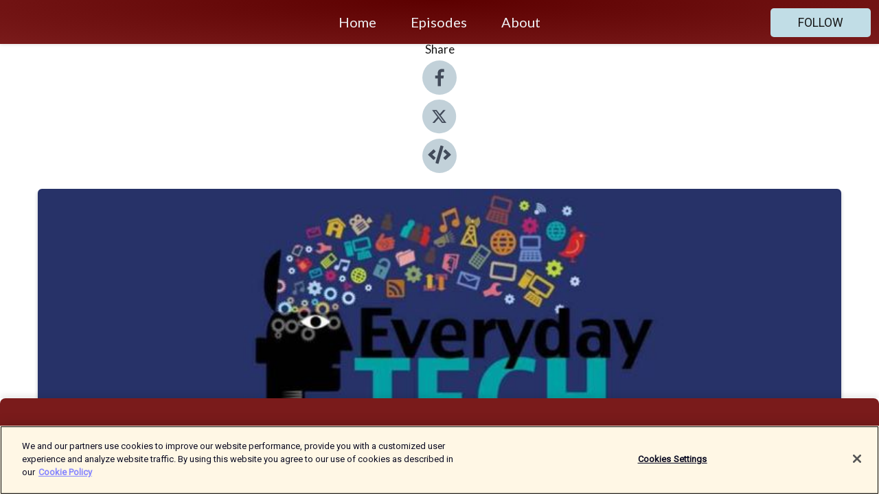

--- FILE ---
content_type: text/html; charset=utf-8
request_url: http://everydaytech.mpbonline.org/episodes/everyday-tech-fema-alert-iphone-15-release-problems
body_size: 15621
content:
<!DOCTYPE html><html><head><meta charSet="utf-8"/><meta name="viewport" content="width=device-width"/><meta name="theme-color" content="#7a1b1b"/><link rel="icon" type="image/png" href="https://open-images.acast.com/shows/5c82f2368aad6b8827ee23a2/1747169657282-96a5b791-5d36-4cda-b2e2-01f4dc3a2e9d.jpeg?height=32"/><link rel="stylesheet" data-href="https://fonts.googleapis.com/css?family=Roboto|Lato" data-optimized-fonts="true"/><link type="application/rss+xml" rel="alternate" title="Everyday Tech" href="https://feeds.acast.com/public/shows/edt"/><title>Everyday Tech | FEMA Alert &amp; iPhone 15 Release Problems - Everyday Tech | Acast</title><meta name="description" content="Listen to Everyday Tech | FEMA Alert &amp; iPhone 15 Release Problems from Everyday Tech. Host(s): Abram Nanney, Shane Chism, and Sabir Abdul-Haqq (www.yourebs.biz)Topic: We’ve got a lot of stuff to talk about today. The iPhone 15 is out and already Apple has had to patch it due to problems with the system. Video game development companies, despite seeing record profits, are laying off some of their workforce. AND there’s an important *thing* going on later today, October 4, that we need to talk about.Email your tech questions and opinions to: everydaytech@mpbonline.org"/><meta name="apple-itunes-app" content="app-id=${show.itunesId}"/><meta name="keywords" content="Everyday Tech,technology,to,twitter,video,vimeo,tic tok,youtube,surface pro,uber,vizio,twitch,youtubeTV,whatsapp,virus,News|Tech News, Technology, Business"/><meta property="fb:app_id" content="1835552990005756"/><meta property="og:type" content="video.other"/><meta property="og:title" content="Everyday Tech | FEMA Alert &amp; iPhone 15 Release Problems | Everyday Tech"/><meta property="og:description" content="10-04-2023"/><meta property="og:image" content="https://open-images.acast.com/shows/5c82f2368aad6b8827ee23a2/1696443972443-02f43fa928bb49cff61b3d0c49ba73a7.jpeg?height=315"/><meta property="og:image:width" content="315"/><meta property="og:image:height" content="315"/><meta property="og:url" content="http://everydaytech.mpbonline.org/episodes/everyday-tech-fema-alert-iphone-15-release-problems"/><meta property="og:audio" content="https://open.acast.com/public/streams/5c82f2368aad6b8827ee23a2/episodes/651db2510832100010d4943d.mp3"/><meta property="og:audio:secure_url" content="https://open.acast.com/public/streams/5c82f2368aad6b8827ee23a2/episodes/651db2510832100010d4943d.mp3"/><meta property="og:audio:type" content="audio/mpeg"/><meta name="twitter:card" content="player"/><meta name="twitter:url" content="http://everydaytech.mpbonline.org/episodes/everyday-tech-fema-alert-iphone-15-release-problems?ref=twitter"/><meta name="twitter:title" content="Everyday Tech | FEMA Alert &amp; iPhone 15 Release Problems | Everyday Tech"/><meta name="twitter:site" content="@acast"/><meta name="twitter:description" content="Airs Wednesdays at 10 a.m. on MPB Think Radio"/><meta name="twitter:image" content="https://open-images.acast.com/shows/5c82f2368aad6b8827ee23a2/1696443972443-02f43fa928bb49cff61b3d0c49ba73a7.jpeg?height=500"/><meta name="twitter:player" content="https://embed.acast.com/$/5c82f2368aad6b8827ee23a2/651db2510832100010d4943d??ref=twitter"/><meta name="twitter:player:width" content="400"/><meta name="twitter:player:height" content="190"/><link rel="apple-touch-icon" href="https://open-images.acast.com/shows/5c82f2368aad6b8827ee23a2/1696443972443-02f43fa928bb49cff61b3d0c49ba73a7.jpeg?height=60"/><link rel="apple-touch-icon" sizes="76x76" href="https://open-images.acast.com/shows/5c82f2368aad6b8827ee23a2/1696443972443-02f43fa928bb49cff61b3d0c49ba73a7.jpeg?height=72"/><link rel="apple-touch-icon" sizes="120x120" href="https://open-images.acast.com/shows/5c82f2368aad6b8827ee23a2/1696443972443-02f43fa928bb49cff61b3d0c49ba73a7.jpeg?height=120"/><link rel="apple-touch-icon" sizes="152x152" href="https://open-images.acast.com/shows/5c82f2368aad6b8827ee23a2/1696443972443-02f43fa928bb49cff61b3d0c49ba73a7.jpeg?height=152"/><link rel="alternate" type="application/json+oembed" href="https://shows.acast.com/api/oembed/5c82f2368aad6b8827ee23a2/651db2510832100010d4943d"/><link rel="canonical" href="http://everydaytech.mpbonline.org/episodes/everyday-tech-fema-alert-iphone-15-release-problems"/><meta name="next-head-count" content="36"/><script type="text/javascript">
            (function (w, d, s, l, i) {
            w[l] = w[l] || []; w[l].push({
              'gtm.start':
                new Date().getTime(), event: 'gtm.js'
            }); var f = d.getElementsByTagName(s)[0],
              j = d.createElement(s), dl = l != 'dataLayer' ? '&l=' + l : ''; j.async = true; j.src =
                'https://www.googletagmanager.com/gtm.js?id=' + i + dl; f.parentNode.insertBefore(j, f);
          })(window, document, 'script', 'dataLayer', 'GTM-TN7LJVGR');</script><script type="text/javascript" src="https://cdn.cookielaw.org/consent/95cc7393-f677-4c0d-a249-abbd2bbe4231/OtAutoBlock.js"></script><script src="https://cdn.cookielaw.org/scripttemplates/otSDKStub.js" data-document-language="true" type="text/javascript" data-domain-script="95cc7393-f677-4c0d-a249-abbd2bbe4231"></script><script>function OptanonWrapper() { }</script><link rel="preload" href="/_next/static/css/21a6880349adffd5.css" as="style"/><link rel="stylesheet" href="/_next/static/css/21a6880349adffd5.css" data-n-g=""/><noscript data-n-css=""></noscript><script defer="" nomodule="" src="/_next/static/chunks/polyfills-c67a75d1b6f99dc8.js"></script><script src="/_next/static/chunks/webpack-df327beb42713f18.js" defer=""></script><script src="/_next/static/chunks/framework-0c7baedefba6b077.js" defer=""></script><script src="/_next/static/chunks/main-4e36df1213707c60.js" defer=""></script><script src="/_next/static/chunks/pages/_app-5705366bc2612c9e.js" defer=""></script><script src="/_next/static/chunks/29107295-52d5ccd9ad2558b9.js" defer=""></script><script src="/_next/static/chunks/257-d641aca84f2a97d6.js" defer=""></script><script src="/_next/static/chunks/646-2a49ecc9e97ef284.js" defer=""></script><script src="/_next/static/chunks/56-a3b1de0b6cd98599.js" defer=""></script><script src="/_next/static/chunks/pages/%5BshowId%5D/episodes/%5BepisodeId%5D-d28e1352f8cb2c35.js" defer=""></script><script src="/_next/static/IAEo1PJG76N2s-ezzkHD6/_buildManifest.js" defer=""></script><script src="/_next/static/IAEo1PJG76N2s-ezzkHD6/_ssgManifest.js" defer=""></script><style data-styled="" data-styled-version="5.3.11">.fAIITM{font-size:2rem;line-height:2rem;}/*!sc*/
data-styled.g2[id="Typography__H1-fsVRJa"]{content:"fAIITM,"}/*!sc*/
.TuejL{font-size:1.3rem;line-height:1.3rem;font-weight:bold;}/*!sc*/
data-styled.g3[id="Typography__H2-jQFsNJ"]{content:"TuejL,"}/*!sc*/
.idhiFy{font-size:1.05rem;line-height:1.05rem;}/*!sc*/
data-styled.g5[id="Typography__H4-fQhpZD"]{content:"idhiFy,"}/*!sc*/
.jsuaZQ{font-size:1rem;}/*!sc*/
data-styled.g6[id="Typography__Body-glXwcD"]{content:"jsuaZQ,"}/*!sc*/
.jzoSpE{-webkit-text-decoration:none;text-decoration:none;color:inherit;}/*!sc*/
data-styled.g13[id="Link__LinkElement-gcUHji"]{content:"jzoSpE,"}/*!sc*/
.kzENCx.kzENCx{font-size:1.1em;min-height:40px;min-width:146px;padding:8px 16px;overflow:hidden;display:-webkit-box;display:-webkit-flex;display:-ms-flexbox;display:flex;-webkit-text-decoration:none;text-decoration:none;-webkit-box-pack:center;-webkit-justify-content:center;-ms-flex-pack:center;justify-content:center;-webkit-transition:background-color 0.5s;transition:background-color 0.5s;border:none;}/*!sc*/
.kzENCx.kzENCx:hover{cursor:pointer;color:#161616;background-color:#a3bfc8;border:none;}/*!sc*/
.kzENCx.kzENCx:active{outline:0 !important;}/*!sc*/
.kzENCx.kzENCx:focus{outline:0 !important;}/*!sc*/
data-styled.g14[id="Buttons__StyledButton-evkogA"]{content:"kzENCx,"}/*!sc*/
.bTZZBG{-webkit-align-self:center;-ms-flex-item-align:center;align-self:center;margin:0 5px;}/*!sc*/
data-styled.g15[id="Buttons__Wrapper-fDfwDG"]{content:"bTZZBG,"}/*!sc*/
.lliRJB{color:#161616;background-color:#c1dde6;border-radius:5px;}/*!sc*/
.lliRJB:focus{border-color:#161616;color:#161616;background-color:#c1dde6;border-radius:5px;}/*!sc*/
data-styled.g17[id="Buttons__ButtonBase-deOWHa"]{content:"lliRJB,"}/*!sc*/
.jucQmV.jucQmV{text-transform:uppercase;}/*!sc*/
data-styled.g18[id="SubscribeButton__FollowButton-kYSCrx"]{content:"jucQmV,"}/*!sc*/
.esfzLv{position:absolute;right:12px;top:12px;}/*!sc*/
data-styled.g19[id="Drawer__SubscribeWrapper-fdZssw"]{content:"esfzLv,"}/*!sc*/
.cQsSVm{width:50px;height:50px;position:fixed;left:5px;top:5px;cursor:pointer;background:#c1dde6;border-radius:5px;}/*!sc*/
.cQsSVm span,.cQsSVm:before,.cQsSVm:after{height:2px;border-radius:2px;width:40%;position:absolute;left:50%;margin-left:-25%;background:#161616;}/*!sc*/
.cQsSVm span{top:50%;margin-top:-1px;text-indent:-9999px;}/*!sc*/
.cQsSVm:before,.cQsSVm:after{content:'';-webkit-transition:all 0.3s ease;-webkit-transition:all 0.3s ease;transition:all 0.3s ease;}/*!sc*/
.cQsSVm:before{top:30%;width:30%;}/*!sc*/
.cQsSVm:after{bottom:30%;width:50%;}/*!sc*/
.cQsSVm span.active{display:none;}/*!sc*/
.cQsSVm.active:before{-webkit-transform:rotate(135deg);-webkit-transform:rotate(135deg);-ms-transform:rotate(135deg);transform:rotate(135deg);top:45%;width:50%;}/*!sc*/
.cQsSVm.active:after{-webkit-transform:rotate(-135deg);-webkit-transform:rotate(-135deg);-ms-transform:rotate(-135deg);transform:rotate(-135deg);top:45%;width:50%;}/*!sc*/
data-styled.g20[id="Drawer__Hamburger-jihBTa"]{content:"cQsSVm,"}/*!sc*/
.cFMpeB .ant-drawer-header{border-bottom:0px;}/*!sc*/
.cFMpeB .ant-list-item-content-single{-webkit-box-pack:center;-webkit-justify-content:center;-ms-flex-pack:center;justify-content:center;}/*!sc*/
data-styled.g22[id="Drawer__FullDrawer-cIjuH"]{content:"cFMpeB,"}/*!sc*/
.djvLID{z-index:1001;display:-webkit-box;display:-webkit-flex;display:-ms-flexbox;display:flex;-webkit-box-pack:center;-webkit-justify-content:center;-ms-flex-pack:center;justify-content:center;-webkit-align-items:center;-webkit-box-align:center;-ms-flex-align:center;align-items:center;background:#7a1b1b;color:#F0F2F5;min-height:64px;box-shadow:0 1px 5px 0 rgba(0,0,0,0.12);background-image:radial-gradient( ellipse at top,#5c0000,#7a1b1b );}/*!sc*/
data-styled.g27[id="Header__TopBarElement-jCfqCz"]{content:"djvLID,"}/*!sc*/
.kkFmye{width:100%;position:fixed;top:0px;left:0px;right:0px;background:transparent;margin:0px;padding:0;z-index:1001;}/*!sc*/
data-styled.g30[id="Header-fhmhdH"]{content:"kkFmye,"}/*!sc*/
.cAXslU{-webkit-align-items:center;-webkit-box-align:center;-ms-flex-align:center;align-items:center;display:-webkit-box;display:-webkit-flex;display:-ms-flexbox;display:flex;-webkit-box-pack:center;-webkit-justify-content:center;-ms-flex-pack:center;justify-content:center;text-align:center;font-size:12px;line-height:12px;font-weight:bold;text-transform:uppercase;margin:5px;}/*!sc*/
data-styled.g31[id="Subscribe__IconName-joHuOw"]{content:"cAXslU,"}/*!sc*/
.fmvySL{margin:5px 10px 5px 5px;}/*!sc*/
data-styled.g32[id="Subscribe__ButtonIconName-jvvJDm"]{content:"fmvySL,"}/*!sc*/
.jXGJXp{display:-webkit-box;display:-webkit-flex;display:-ms-flexbox;display:flex;padding:2px 5px;cursor:pointer;word-break:break-all;-webkit-text-decoration:none;text-decoration:none;border:1px solid #F0F2F5;margin:0px 5px;border-radius:15px;background:#7a1b1b;color:#F0F2F5;}/*!sc*/
.jXGJXp path{fill:#F0F2F5;}/*!sc*/
.jXGJXp:hover{background:#F0F2F5;}/*!sc*/
.jXGJXp:hover .Subscribe__IconName-joHuOw{color:#7a1b1b;}/*!sc*/
.jXGJXp:hover path{fill:#7a1b1b;}/*!sc*/
data-styled.g33[id="Subscribe__SubscribeButton-iuXdSK"]{content:"jXGJXp,"}/*!sc*/
.iDZLbp{-webkit-align-items:center;-webkit-box-align:center;-ms-flex-align:center;align-items:center;display:-webkit-box;display:-webkit-flex;display:-ms-flexbox;display:flex;-webkit-box-pack:center;-webkit-justify-content:center;-ms-flex-pack:center;justify-content:center;margin:5px;}/*!sc*/
data-styled.g34[id="Subscribe__Icon-kulOCb"]{content:"iDZLbp,"}/*!sc*/
.jhFzSe{margin:5px 5px 5px 10px;}/*!sc*/
data-styled.g35[id="Subscribe__ButtonIcon-hylJEF"]{content:"jhFzSe,"}/*!sc*/
.mZOGE{padding:10px 20px;background:#7a1b1b;color:#F0F2F5;border-top:1px solid #5c0000;background-image:radial-gradient( ellipse at top,#983939,transparent ),radial-gradient(ellipse at bottom,#5c0000,transparent);margin-bottom:calc(140px - 4px);}/*!sc*/
data-styled.g36[id="Footer-dMCvEp"]{content:"mZOGE,"}/*!sc*/
.iboUMz{display:-webkit-box;display:-webkit-flex;display:-ms-flexbox;display:flex;-webkit-flex-direction:column;-ms-flex-direction:column;flex-direction:column;justify-items:center;-webkit-align-items:center;-webkit-box-align:center;-ms-flex-align:center;align-items:center;}/*!sc*/
data-styled.g37[id="Footer__Content-dmqHcg"]{content:"iboUMz,"}/*!sc*/
.ljxdEE{text-align:center;padding:10px 0;color:#F0F2F5;}/*!sc*/
data-styled.g38[id="Footer__FooterText-dFsehJ"]{content:"ljxdEE,"}/*!sc*/
.iQSmLw{margin-top:20px;font-size:12px;text-align:center;padding:10px 0;color:#F0F2F5;}/*!sc*/
.iQSmLw a{color:#F0F2F5;-webkit-text-decoration:underline;text-decoration:underline;}/*!sc*/
data-styled.g39[id="Footer__FooterAcastText-gtKwXx"]{content:"iQSmLw,"}/*!sc*/
.cDyTQl.cDyTQl{width:100%;margin:64px auto 0px auto;min-height:100vh;}/*!sc*/
data-styled.g41[id="DefaultLayout__Body-cLUEfV"]{content:"cDyTQl,"}/*!sc*/
.iOGpAj .ant-modal-title{-webkit-letter-spacing:0px;-moz-letter-spacing:0px;-ms-letter-spacing:0px;letter-spacing:0px;font-family:'Telegraf-Bold';font-size:1.25rem;}/*!sc*/
data-styled.g42[id="DefaultLayout__ModalStyled-gYuvQJ"]{content:"iOGpAj,"}/*!sc*/
.dYsFaX{left:0px;right:0px;height:140px;z-index:999;position:fixed;bottom:0px;box-shadow:0 -3px 10px 0 rgba(0,0,0,0.1);background-color:transparent;text-align:center;}/*!sc*/
data-styled.g43[id="DefaultLayout__PlayerFooterElement-iYPywt"]{content:"dYsFaX,"}/*!sc*/
.gXgcXL{display:block;width:100%;height:140px;border:none;top:0px;position:absolute;}/*!sc*/
data-styled.g44[id="DefaultLayout__Iframe-dGHxkF"]{content:"gXgcXL,"}/*!sc*/
*{font-family:Roboto,Verdana,Geneva,Tahoma,sans-serif;}/*!sc*/
h1,h2,h3,h4,h5,h6{font-family:Lato;}/*!sc*/
body{margin:0;padding:0;line-height:1.5;-webkit-font-smoothing:antialiased;}/*!sc*/
a{-webkit-text-decoration:none;text-decoration:none;}/*!sc*/
a:hover{color:inherit;}/*!sc*/
.ant-modal-mask{z-index:1001!important;}/*!sc*/
.ant-modal-wrap{z-index:1001!important;}/*!sc*/
data-styled.g45[id="sc-global-enLAFf1"]{content:"sc-global-enLAFf1,"}/*!sc*/
.kkRkKW{-webkit-transition:all 0.3s ease-in-out;transition:all 0.3s ease-in-out;}/*!sc*/
.kkRkKW path{-webkit-transition:all 0.2s ease-in-out;transition:all 0.2s ease-in-out;}/*!sc*/
.kkRkKW:hover{-webkit-transform:scale(1.1);-ms-transform:scale(1.1);transform:scale(1.1);}/*!sc*/
.kkRkKW:hover path{fill:#ffffff;}/*!sc*/
.kkRkKW:hover circle{fill:#3b5998;}/*!sc*/
data-styled.g46[id="facebook__FacebookStyled-bhyJAj"]{content:"kkRkKW,"}/*!sc*/
.fqSfOD{-webkit-transition:all 0.3s ease-in-out;transition:all 0.3s ease-in-out;}/*!sc*/
.fqSfOD path{-webkit-transition:all 0.2s ease-in-out;transition:all 0.2s ease-in-out;}/*!sc*/
.fqSfOD:hover{-webkit-transform:scale(1.1);-ms-transform:scale(1.1);transform:scale(1.1);}/*!sc*/
.fqSfOD:hover path.logo{fill:#fafafa;}/*!sc*/
.fqSfOD:hover path.background{fill:#040404;}/*!sc*/
data-styled.g47[id="twitter__TwitterStyled-iHYlhf"]{content:"fqSfOD,"}/*!sc*/
.hIgNOY{-webkit-transition:all 0.3s ease-in-out;transition:all 0.3s ease-in-out;}/*!sc*/
.hIgNOY path{-webkit-transition:all 0.2s ease-in-out;transition:all 0.2s ease-in-out;}/*!sc*/
.hIgNOY:hover{-webkit-transform:scale(1.1);-ms-transform:scale(1.1);transform:scale(1.1);}/*!sc*/
.hIgNOY:hover path{fill:#ffffff;}/*!sc*/
.hIgNOY:hover circle{fill:#00bfa5;}/*!sc*/
data-styled.g48[id="embed__EmbedStyled-hGbveb"]{content:"hIgNOY,"}/*!sc*/
.fulAmV{display:-webkit-box;display:-webkit-flex;display:-ms-flexbox;display:flex;padding:0;list-style:none;-webkit-box-pack:center;-webkit-justify-content:center;-ms-flex-pack:center;justify-content:center;-webkit-align-items:center;-webkit-box-align:center;-ms-flex-align:center;align-items:center;-webkit-flex-direction:column;-ms-flex-direction:column;flex-direction:column;}/*!sc*/
.fulAmV li{margin:0 10px;}/*!sc*/
data-styled.g51[id="Socials__SocialIcons-gdSusr"]{content:"fulAmV,"}/*!sc*/
.dDciAv{text-align:center;color:#161616;}/*!sc*/
data-styled.g52[id="Socials__ItemTitle-dkqnEN"]{content:"dDciAv,"}/*!sc*/
.bgfToQ span[role='img']{margin-right:1rem;}/*!sc*/
.bgfToQ.bgfToQ{height:auto;font-size:1.1rem;border:0px !important;color:#161616;background-color:#c1dde6;border:none;border-radius:5px;}/*!sc*/
.bgfToQ.bgfToQ:hover{-webkit-transform:scale(1.03);-ms-transform:scale(1.03);transform:scale(1.03);cursor:pointer;color:#161616;}/*!sc*/
data-styled.g53[id="PlayButton__PlayButtonStyled-PLKwP"]{content:"bgfToQ,"}/*!sc*/
.ioAIAL{-webkit-align-items:flex-start !important;-webkit-box-align:flex-start !important;-ms-flex-align:flex-start !important;align-items:flex-start !important;-webkit-box-pack:start;-webkit-justify-content:flex-start;-ms-flex-pack:start;justify-content:flex-start;background-color:#fefefe;border-radius:8px;padding:10px 15px !important;margin-top:6px;}/*!sc*/
.ioAIAL .ant-list-item-action{display:-webkit-inline-box;display:-webkit-inline-flex;display:-ms-inline-flexbox;display:inline-flex;-webkit-align-items:center;-webkit-box-align:center;-ms-flex-align:center;align-items:center;margin-inline-start:12px !important;}/*!sc*/
.ioAIAL .ant-list-item-action li{height:100%;display:-webkit-box;display:-webkit-flex;display:-ms-flexbox;display:flex;-webkit-align-items:center;-webkit-box-align:center;-ms-flex-align:center;align-items:center;-webkit-box-pack:center;-webkit-justify-content:center;-ms-flex-pack:center;justify-content:center;}/*!sc*/
data-styled.g54[id="EpisodeListItem__ListItemStyled-iBBHlu"]{content:"ioAIAL,"}/*!sc*/
.iiDLiW{margin-bottom:0.1em;font-weight:bold;}/*!sc*/
data-styled.g55[id="EpisodeListItem__TitleStyled-bnvvwp"]{content:"iiDLiW,"}/*!sc*/
.bUVPdL{width:98px;height:98px;margin-right:10px;border-radius:8px;}/*!sc*/
data-styled.g56[id="EpisodeListItem__EpisodeCover-dETuO"]{content:"bUVPdL,"}/*!sc*/
.jSKFLZ{word-break:break-word;word-wrap:break-word;overflow-wrap:break-word;margin:15px 0px 5px 0px;line-height:21px;height:40px;overflow:hidden;text-overflow:ellipsis;-webkit-line-clamp:2;display:-webkit-box;-webkit-box-orient:vertical;color:#424B5A;}/*!sc*/
data-styled.g57[id="EpisodeListItem__FeatCardSummary-ixygAI"]{content:"jSKFLZ,"}/*!sc*/
.ibWqjy{display:-webkit-box;display:-webkit-flex;display:-ms-flexbox;display:flex;-webkit-flex-direction:column;-ms-flex-direction:column;flex-direction:column;-webkit-box-pack:top;-webkit-justify-content:top;-ms-flex-pack:top;justify-content:top;width:100%;min-height:98px;}/*!sc*/
data-styled.g58[id="EpisodeListItem__EpisodeInfo-dMuDjN"]{content:"ibWqjy,"}/*!sc*/
.hVOIhM{font-size:12px;color:#424B5A;padding:5px 10px 5px 0px;}/*!sc*/
.hVOIhM span[role='img']{margin-right:5px;}/*!sc*/
data-styled.g59[id="EpisodeListItem__Duration-ZldaQ"]{content:"hVOIhM,"}/*!sc*/
.fuCtWx{font-size:12px;color:#424B5A;padding:5px 10px;}/*!sc*/
.fuCtWx span[role='img']{margin-right:5px;}/*!sc*/
data-styled.g60[id="EpisodeListItem__DatePublish-ibxPoH"]{content:"fuCtWx,"}/*!sc*/
.HauGd{font-size:12px;color:#424B5A;padding:5px 10px;}/*!sc*/
data-styled.g61[id="EpisodeListItem__Seasons-cKCWbE"]{content:"HauGd,"}/*!sc*/
.inYIcH{padding:15px 10px;border-top:slimBorder;border-right:slimBorder;border-left:slimBorder;border-bottom:none;text-align:justify;max-height:150px;overflow:hidden;border-radius:4px;box-shadow:inset 0 -10px 10px -10px rgba(0,0,0,0.25);}/*!sc*/
data-styled.g82[id="EpisodeSummary__Wrapper-fDPOry"]{content:"inYIcH,"}/*!sc*/
.jlpHIe{margin:0 5px;}/*!sc*/
data-styled.g83[id="Episode__Dot-crDYYK"]{content:"jlpHIe,"}/*!sc*/
.gkykcU{max-width:1200px;margin:30px auto;padding:0 15px;}/*!sc*/
data-styled.g84[id="Episode__Wrapper-kRXjvm"]{content:"gkykcU,"}/*!sc*/
.cVEzJV{position:relative;padding-bottom:100%;display:block;box-shadow:#bdc3c7 0 5px 5px;width:100%;margin:0 auto;}/*!sc*/
data-styled.g85[id="Episode__Cover-kvqYbk"]{content:"cVEzJV,"}/*!sc*/
.lclhAL{position:absolute;left:0;height:auto;width:100%;border-radius:6px;-webkit-transition:all 0.5s ease-in;transition:all 0.5s ease-in;}/*!sc*/
data-styled.g86[id="Episode__Image-hfuGvq"]{content:"lclhAL,"}/*!sc*/
.eeFwQc{padding:15px 0 15px 0;margin:0px 0px;}/*!sc*/
data-styled.g87[id="Episode__TitleWrapper-iSiqHS"]{content:"eeFwQc,"}/*!sc*/
.glAVQZ{display:-webkit-box;display:-webkit-flex;display:-ms-flexbox;display:flex;-webkit-flex-direction:row;-ms-flex-direction:row;flex-direction:row;-webkit-align-items:center;-webkit-box-align:center;-ms-flex-align:center;align-items:center;-webkit-box-pack:justify;-webkit-justify-content:space-between;-ms-flex-pack:justify;justify-content:space-between;width:100%;padding-right:30px;}/*!sc*/
data-styled.g88[id="Episode__EpisodeInfoWrapperWithButton-elobSB"]{content:"glAVQZ,"}/*!sc*/
.hcCOhk{display:-webkit-box;display:-webkit-flex;display:-ms-flexbox;display:flex;margin-right:15px;}/*!sc*/
data-styled.g89[id="Episode__EpisodeInfoWrapper-faoqtZ"]{content:"hcCOhk,"}/*!sc*/
.GFrje{display:block;margin-bottom:5px;}/*!sc*/
data-styled.g90[id="Episode__DatePublish-eUcRXA"]{content:"GFrje,"}/*!sc*/
.ZGbYc{margin:5vh 0;}/*!sc*/
data-styled.g91[id="Episode__MoreEpisodes-kFxnzW"]{content:"ZGbYc,"}/*!sc*/
.jmTpns{display:-webkit-box;display:-webkit-flex;display:-ms-flexbox;display:flex;text-align:center;-webkit-box-pack:center;-webkit-justify-content:center;-ms-flex-pack:center;justify-content:center;margin-top:20px;margin-bottom:-10px;}/*!sc*/
data-styled.g93[id="Episode__ButtonWrapper-iVKpxA"]{content:"jmTpns,"}/*!sc*/
</style><link rel="stylesheet" href="https://fonts.googleapis.com/css?family=Roboto|Lato"/></head><body><div id="__next"><section class="ant-layout css-17eed5t"><header class="Header-fhmhdH kkFmye"><div class="Header__TopBarElement-jCfqCz djvLID"><div class="ant-row ant-row-end css-17eed5t"><div class="Drawer__Hamburger-jihBTa cQsSVm"><span class=""></span></div><div class="Drawer__SubscribeWrapper-fdZssw esfzLv"><div><button id="drawer-follow-button" type="button" class="ant-btn css-17eed5t ant-btn-default Buttons__StyledButton-evkogA kzENCx Buttons__ButtonBase-deOWHa SubscribeButton__FollowButton-kYSCrx lliRJB jucQmV"><span class="Buttons__Wrapper-fDfwDG bTZZBG">Follow</span></button></div></div></div></div></header><main class="ant-layout-content DefaultLayout__Body-cLUEfV cDyTQl css-17eed5t"><div class="Episode__Wrapper-kRXjvm gkykcU"><div class="ant-row ant-row-center css-17eed5t" style="margin-left:-10px;margin-right:-10px"><div style="padding-left:10px;padding-right:10px" class="ant-col ant-col-xs-0 ant-col-sm-0 ant-col-md-2 css-17eed5t"><div><h4 class="Typography__H4-fQhpZD Socials__ItemTitle-dkqnEN idhiFy dDciAv">Share</h4><ul class="Socials__SocialIcons-gdSusr fulAmV"><li id="share-icon-facebook"><a href="http://www.facebook.com/sharer/sharer.php?u=http://everydaytech.mpbonline.org/episodes/everyday-tech-fema-alert-iphone-15-release-problems" target="_blank" rel="noopener noreferrer"><svg viewBox="-384 -256 1024 1024" width="50" height="50" class="facebook__FacebookStyled-bhyJAj kkRkKW"><circle cx="128" cy="256" r="512" fill="#C2D1D9"></circle><path fill="#424B5A" d="M76.7 512V283H0v-91h76.7v-71.7C76.7 42.4 124.3 0 193.8 0c33.3 0 61.9 2.5 70.2 3.6V85h-48.2c-37.8 0-45.1 18-45.1 44.3V192H256l-11.7 91h-73.6v229"></path></svg></a></li><li id="share-icon-twitter"><a href="http://x.com/intent/tweet?url=http://everydaytech.mpbonline.org/episodes/everyday-tech-fema-alert-iphone-15-release-problems&amp;via=acast&amp;text=Everyday Tech" target="_blank" rel="noopener noreferrer"><svg xmlns="http://www.w3.org/2000/svg" shape-rendering="geometricPrecision" text-rendering="geometricPrecision" image-rendering="optimizeQuality" fill-rule="evenodd" clip-rule="evenodd" viewBox="0 0 520 520" width="50" height="50" class="twitter__TwitterStyled-iHYlhf fqSfOD"><path class="background" fill="#C2D1D9" d="M256 0c141.385 0 256 114.615 256 256S397.385 512 256 512 0 397.385 0 256 114.615 0 256 0z"></path><path class="logo" fill="#424B5A" fill-rule="nonzero" d="M318.64 157.549h33.401l-72.973 83.407 85.85 113.495h-67.222l-52.647-68.836-60.242 68.836h-33.423l78.052-89.212-82.354-107.69h68.924l47.59 62.917 55.044-62.917zm-11.724 176.908h18.51L205.95 176.493h-19.86l120.826 157.964z"></path></svg></a></li><li id="share-icon-embed"><a><svg viewBox="-160 -190 960 960" width="50" height="50" class="embed__EmbedStyled-hGbveb hIgNOY"><circle cx="320" cy="290" r="480" fill="#C2D1D9"></circle><path fill="#424B5A" d="M278.9 511.5l-61-17.7c-6.4-1.8-10-8.5-8.2-14.9L346.2 8.7c1.8-6.4 8.5-10 14.9-8.2l61 17.7c6.4 1.8 10 8.5 8.2 14.9L293.8 503.3c-1.9 6.4-8.5 10.1-14.9 8.2zm-114-112.2l43.5-46.4c4.6-4.9 4.3-12.7-.8-17.2L117 256l90.6-79.7c5.1-4.5 5.5-12.3.8-17.2l-43.5-46.4c-4.5-4.8-12.1-5.1-17-.5L3.8 247.2c-5.1 4.7-5.1 12.8 0 17.5l144.1 135.1c4.9 4.6 12.5 4.4 17-.5zm327.2.6l144.1-135.1c5.1-4.7 5.1-12.8 0-17.5L492.1 112.1c-4.8-4.5-12.4-4.3-17 .5L431.6 159c-4.6 4.9-4.3 12.7.8 17.2L523 256l-90.6 79.7c-5.1 4.5-5.5 12.3-.8 17.2l43.5 46.4c4.5 4.9 12.1 5.1 17 .6z"></path></svg></a></li></ul></div></div><div style="padding-left:10px;padding-right:10px" class="ant-col ant-col-xs-12 ant-col-sm-12 ant-col-md-6 css-17eed5t"><div class="Episode__Cover-kvqYbk cVEzJV"><img src="https://open-images.acast.com/shows/5c82f2368aad6b8827ee23a2/1696443972443-02f43fa928bb49cff61b3d0c49ba73a7.jpeg?height=750" alt="cover art for Everyday Tech | FEMA Alert &amp; iPhone 15 Release Problems" class="Episode__Image-hfuGvq lclhAL"/></div><br/><button episode="[object Object]" type="button" class="ant-btn css-17eed5t ant-btn-default ant-btn-lg ant-btn-block PlayButton__PlayButtonStyled-PLKwP bgfToQ"><span role="img" aria-label="play-circle" class="anticon anticon-play-circle"><svg viewBox="64 64 896 896" focusable="false" data-icon="play-circle" width="1em" height="1em" fill="currentColor" aria-hidden="true"><path d="M512 64C264.6 64 64 264.6 64 512s200.6 448 448 448 448-200.6 448-448S759.4 64 512 64zm144.1 454.9L437.7 677.8a8.02 8.02 0 01-12.7-6.5V353.7a8 8 0 0112.7-6.5L656.1 506a7.9 7.9 0 010 12.9z"></path></svg></span>Play</button></div><div style="padding-left:10px;padding-right:10px" class="ant-col ant-col-xs-24 ant-col-sm-24 ant-col-md-16 css-17eed5t"><div class="ant-row css-17eed5t"><h1 class="Typography__H1-fsVRJa fAIITM">Everyday Tech</h1></div><div class="ant-row css-17eed5t"><div class="Episode__TitleWrapper-iSiqHS eeFwQc"><h2 class="Typography__H2-jQFsNJ TuejL">Everyday Tech | FEMA Alert &amp; iPhone 15 Release Problems</h2><div class="Episode__EpisodeInfoWrapperWithButton-elobSB glAVQZ"><div class="Episode__EpisodeInfoWrapper-faoqtZ hcCOhk"><div class="Episode__Dot-crDYYK jlpHIe">•</div><time dateTime="2023-10-04T18:43:28.880Z" class="Episode__DatePublish-eUcRXA GFrje">Wednesday, October 4, 2023</time></div></div></div></div><div class="EpisodeSummary__Wrapper-fDPOry inYIcH"><div><p><strong>Host(s)</strong>: Abram Nanney, Shane Chism, and Sabir Abdul-Haqq (<a href="https://www.bing.com/ck/a?!&amp;&amp;p=5b686c57129644d1JmltdHM9MTY5MzM1MzYwMCZpZ3VpZD0wZGI2MzA1ZC01M2Q5LTZmZDktMzEwMS0yMzU5NTI0YTZlYmEmaW5zaWQ9NTE3Nw&amp;ptn=3&amp;hsh=3&amp;fclid=0db6305d-53d9-6fd9-3101-2359524a6eba&amp;psq=yourebs+biz&amp;u=a1aHR0cDovL3lvdXJlYnMuYml6Lw&amp;ntb=1" rel="nofollow" target="_blank">www.yourebs.biz</a>)</p><p><br /></p><p><strong>Topic: </strong>We’ve got a lot of stuff to talk about today. The iPhone 15 is out and already Apple has had to patch it due to problems with the system. Video game development companies, despite seeing record profits, are laying off some of their workforce. AND there’s an important *thing* going on later today, October 4, that we need to talk about.</p><p><br /></p><p><strong><em>Email your tech questions and opinions to</em>: </strong><a href="mailto:everydaytech@mpbonline.org" rel="nofollow" target="_blank"><strong>everydaytech@mpbonline.org</strong></a></p></div></div><button type="button" class="ant-btn css-17eed5t ant-btn-text"><span role="img" aria-label="caret-down" class="anticon anticon-caret-down"><svg viewBox="0 0 1024 1024" focusable="false" data-icon="caret-down" width="1em" height="1em" fill="currentColor" aria-hidden="true"><path d="M840.4 300H183.6c-19.7 0-30.7 20.8-18.5 35l328.4 380.8c9.4 10.9 27.5 10.9 37 0L858.9 335c12.2-14.2 1.2-35-18.5-35z"></path></svg></span>Show more</button><div class="Episode__ButtonWrapper-iVKpxA jmTpns"></div><div class="ant-row ant-row-left css-17eed5t" style="margin-top:-5px;margin-bottom:-5px"><a href="https://feeds.acast.com/public/shows/edt" id="subscribe-item-RSS" target="_blank" rel="noopener noreferrer nofollow" class="Subscribe__SubscribeButton-iuXdSK jXGJXp"><div class="Subscribe__Icon-kulOCb Subscribe__ButtonIcon-hylJEF iDZLbp jhFzSe"><svg viewBox="0 0 40 40" width="15" height="15"><path fill-rule="evenodd" clip-rule="evenodd" d="M1.48178 0.000801672C22.4588 0.750313 39.2494 17.6483 39.9992 38.5179C40.026 39.3216 39.3744 39.991 38.571 39.9998H34.2863C33.5186 39.9998 32.8938 39.3841 32.8581 38.616C32.1529 21.5491 18.4598 7.84699 1.39252 7.1507C0.615921 7.11506 0.00892639 6.49006 0.00892639 5.72248V1.42902C0.00892639 0.625313 0.678406 -0.0260538 1.48178 0.000801672ZM27.1184 38.4915C26.3686 24.6912 15.3177 13.6224 1.49963 12.8724C0.687332 12.828 0 13.4798 0 14.3006V18.5946C0 19.3441 0.580215 19.9779 1.33003 20.0228C11.3098 20.6741 19.3167 28.6546 19.9684 38.661C20.013 39.411 20.6468 39.991 21.3966 39.991H25.6902C26.5114 39.991 27.163 39.3035 27.1184 38.4915ZM11.4436 34.2781C11.4436 37.4383 8.88177 39.991 5.73075 39.991C2.57973 39.991 0.00892639 37.429 0.00892639 34.2781C0.00892639 31.1273 2.5708 28.5653 5.72182 28.5653C8.87284 28.5653 11.4436 31.118 11.4436 34.2781Z" fill="white"></path></svg></div><div class="Typography__Body-glXwcD Subscribe__IconName-joHuOw Subscribe__ButtonIconName-jvvJDm jsuaZQ cAXslU fmvySL">RSS</div></a></div></div></div><div class="Episode__MoreEpisodes-kFxnzW ZGbYc"><div><div class="ant-row ant-row-space-between css-17eed5t"><h4 class="Typography__H4-fQhpZD idhiFy">More episodes</h4><a href="/episodes" class="Link__LinkElement-gcUHji jzoSpE"><h4 class="Typography__H4-fQhpZD idhiFy">View all episodes</h4></a></div><div class="ant-list ant-list-split css-17eed5t"><div class="ant-spin-nested-loading css-17eed5t"><div class="ant-spin-container"><ul class="ant-list-items"><li class="ant-list-item EpisodeListItem__ListItemStyled-iBBHlu ioAIAL"><a href="/episodes/everyday-tech-best-calls-of-2025" class="Link__LinkElement-gcUHji jzoSpE"><span class="ant-avatar ant-avatar-circle ant-avatar-image EpisodeListItem__EpisodeCover-dETuO bUVPdL css-17eed5t"><img src="https://open-images.acast.com/shows/5c82f2368aad6b8827ee23a2/1747169657282-96a5b791-5d36-4cda-b2e2-01f4dc3a2e9d.jpeg?height=250"/></span></a><div class="EpisodeListItem__EpisodeInfo-dMuDjN ibWqjy"><a href="/episodes/everyday-tech-best-calls-of-2025" class="Link__LinkElement-gcUHji jzoSpE"><h2 class="Typography__H2-jQFsNJ EpisodeListItem__TitleStyled-bnvvwp TuejL iiDLiW">Everyday Tech | Best Calls of 2025</h2></a><div><span class="EpisodeListItem__Duration-ZldaQ hVOIhM"><span role="img" aria-label="clock-circle" class="anticon anticon-clock-circle"><svg viewBox="64 64 896 896" focusable="false" data-icon="clock-circle" width="1em" height="1em" fill="currentColor" aria-hidden="true"><path d="M512 64C264.6 64 64 264.6 64 512s200.6 448 448 448 448-200.6 448-448S759.4 64 512 64zm0 820c-205.4 0-372-166.6-372-372s166.6-372 372-372 372 166.6 372 372-166.6 372-372 372z"></path><path d="M686.7 638.6L544.1 535.5V288c0-4.4-3.6-8-8-8H488c-4.4 0-8 3.6-8 8v275.4c0 2.6 1.2 5 3.3 6.5l165.4 120.6c3.6 2.6 8.6 1.8 11.2-1.7l28.6-39c2.6-3.7 1.8-8.7-1.8-11.2z"></path></svg></span> <!-- -->46:58</span>|<time dateTime="2026-01-05T17:00:00.000Z" class="EpisodeListItem__DatePublish-ibxPoH fuCtWx"><span role="img" aria-label="calendar" class="anticon anticon-calendar"><svg viewBox="64 64 896 896" focusable="false" data-icon="calendar" width="1em" height="1em" fill="currentColor" aria-hidden="true"><path d="M880 184H712v-64c0-4.4-3.6-8-8-8h-56c-4.4 0-8 3.6-8 8v64H384v-64c0-4.4-3.6-8-8-8h-56c-4.4 0-8 3.6-8 8v64H144c-17.7 0-32 14.3-32 32v664c0 17.7 14.3 32 32 32h736c17.7 0 32-14.3 32-32V216c0-17.7-14.3-32-32-32zm-40 656H184V460h656v380zM184 392V256h128v48c0 4.4 3.6 8 8 8h56c4.4 0 8-3.6 8-8v-48h256v48c0 4.4 3.6 8 8 8h56c4.4 0 8-3.6 8-8v-48h128v136H184z"></path></svg></span> <!-- -->Monday, January 5, 2026</time><span class="EpisodeListItem__Seasons-cKCWbE HauGd"></span></div><div class="EpisodeListItem__FeatCardSummary-ixygAI jSKFLZ">Host(s): Abram Nanney and Sabir Abdul-Haqq (www.yourebs.biz)Topic:	We hope you’re having a happy holiday season! Sabir and I are which is why we’re not in the studio today. Today’s edition of Everyday Tech is a special best of compilation where we’ll listen back to some of our greatest caller questions and comments from over this past year, the big 2025.Email your tech questions and opinions to: everydaytech@mpbonline.orgIf you enjoyed listening to this podcast, please consider contributing to MPB: https://donate.mpbfoundation.org/mspb/podcast</div></div><ul class="ant-list-item-action"><li><button episode="[object Object]" type="button" class="ant-btn css-17eed5t ant-btn-default ant-btn-lg PlayButton__PlayButtonStyled-PLKwP bgfToQ"><span role="img" aria-label="play-circle" class="anticon anticon-play-circle"><svg viewBox="64 64 896 896" focusable="false" data-icon="play-circle" width="1em" height="1em" fill="currentColor" aria-hidden="true"><path d="M512 64C264.6 64 64 264.6 64 512s200.6 448 448 448 448-200.6 448-448S759.4 64 512 64zm144.1 454.9L437.7 677.8a8.02 8.02 0 01-12.7-6.5V353.7a8 8 0 0112.7-6.5L656.1 506a7.9 7.9 0 010 12.9z"></path></svg></span>Play</button></li></ul></li><li class="ant-list-item EpisodeListItem__ListItemStyled-iBBHlu ioAIAL"><a href="/episodes/everyday-tech-classic-tech-gifts-for-2025" class="Link__LinkElement-gcUHji jzoSpE"><span class="ant-avatar ant-avatar-circle ant-avatar-image EpisodeListItem__EpisodeCover-dETuO bUVPdL css-17eed5t"><img src="https://open-images.acast.com/shows/5c82f2368aad6b8827ee23a2/1747169657282-96a5b791-5d36-4cda-b2e2-01f4dc3a2e9d.jpeg?height=250"/></span></a><div class="EpisodeListItem__EpisodeInfo-dMuDjN ibWqjy"><a href="/episodes/everyday-tech-classic-tech-gifts-for-2025" class="Link__LinkElement-gcUHji jzoSpE"><h2 class="Typography__H2-jQFsNJ EpisodeListItem__TitleStyled-bnvvwp TuejL iiDLiW">Everyday Tech - CLASSIC | Tech Gifts for 2025</h2></a><div><span class="EpisodeListItem__Duration-ZldaQ hVOIhM"><span role="img" aria-label="clock-circle" class="anticon anticon-clock-circle"><svg viewBox="64 64 896 896" focusable="false" data-icon="clock-circle" width="1em" height="1em" fill="currentColor" aria-hidden="true"><path d="M512 64C264.6 64 64 264.6 64 512s200.6 448 448 448 448-200.6 448-448S759.4 64 512 64zm0 820c-205.4 0-372-166.6-372-372s166.6-372 372-372 372 166.6 372 372-166.6 372-372 372z"></path><path d="M686.7 638.6L544.1 535.5V288c0-4.4-3.6-8-8-8H488c-4.4 0-8 3.6-8 8v275.4c0 2.6 1.2 5 3.3 6.5l165.4 120.6c3.6 2.6 8.6 1.8 11.2-1.7l28.6-39c2.6-3.7 1.8-8.7-1.8-11.2z"></path></svg></span> <!-- -->47:14</span>|<time dateTime="2026-01-05T16:00:00.000Z" class="EpisodeListItem__DatePublish-ibxPoH fuCtWx"><span role="img" aria-label="calendar" class="anticon anticon-calendar"><svg viewBox="64 64 896 896" focusable="false" data-icon="calendar" width="1em" height="1em" fill="currentColor" aria-hidden="true"><path d="M880 184H712v-64c0-4.4-3.6-8-8-8h-56c-4.4 0-8 3.6-8 8v64H384v-64c0-4.4-3.6-8-8-8h-56c-4.4 0-8 3.6-8 8v64H144c-17.7 0-32 14.3-32 32v664c0 17.7 14.3 32 32 32h736c17.7 0 32-14.3 32-32V216c0-17.7-14.3-32-32-32zm-40 656H184V460h656v380zM184 392V256h128v48c0 4.4 3.6 8 8 8h56c4.4 0 8-3.6 8-8v-48h256v48c0 4.4 3.6 8 8 8h56c4.4 0 8-3.6 8-8v-48h128v136H184z"></path></svg></span> <!-- -->Monday, January 5, 2026</time><span class="EpisodeListItem__Seasons-cKCWbE HauGd"></span></div><div class="EpisodeListItem__FeatCardSummary-ixygAI jSKFLZ">Host(s): Abram Nanney and Sabir Abdul-Haqq (www.yourebs.biz)Topic:	Well, we’re through with Halloween so you know what that means, the holidays are coming! It’s time to start considering what gifts to get for those who are significant in your life, especially with there being only a few short weeks until Black Friday and Cyber Monday. So today, we want to talk about the ideal things to look for when buying a computer, phone, tablet or other tech. We want you to be confident in the gift you buy and ensure that your purchase will not only keep working but working for you.Email your tech questions and opinions to: everydaytech@mpbonline.orgIf you enjoyed listening to this podcast, please consider contributing to MPB: https://donate.mpbfoundation.org/mspb/podcast</div></div><ul class="ant-list-item-action"><li><button episode="[object Object]" type="button" class="ant-btn css-17eed5t ant-btn-default ant-btn-lg PlayButton__PlayButtonStyled-PLKwP bgfToQ"><span role="img" aria-label="play-circle" class="anticon anticon-play-circle"><svg viewBox="64 64 896 896" focusable="false" data-icon="play-circle" width="1em" height="1em" fill="currentColor" aria-hidden="true"><path d="M512 64C264.6 64 64 264.6 64 512s200.6 448 448 448 448-200.6 448-448S759.4 64 512 64zm144.1 454.9L437.7 677.8a8.02 8.02 0 01-12.7-6.5V353.7a8 8 0 0112.7-6.5L656.1 506a7.9 7.9 0 010 12.9z"></path></svg></span>Play</button></li></ul></li><li class="ant-list-item EpisodeListItem__ListItemStyled-iBBHlu ioAIAL"><a href="/episodes/everyday-tech-smart-tips-pt" class="Link__LinkElement-gcUHji jzoSpE"><span class="ant-avatar ant-avatar-circle ant-avatar-image EpisodeListItem__EpisodeCover-dETuO bUVPdL css-17eed5t"><img src="https://open-images.acast.com/shows/5c82f2368aad6b8827ee23a2/1747169657282-96a5b791-5d36-4cda-b2e2-01f4dc3a2e9d.jpeg?height=250"/></span></a><div class="EpisodeListItem__EpisodeInfo-dMuDjN ibWqjy"><a href="/episodes/everyday-tech-smart-tips-pt" class="Link__LinkElement-gcUHji jzoSpE"><h2 class="Typography__H2-jQFsNJ EpisodeListItem__TitleStyled-bnvvwp TuejL iiDLiW">Everyday Tech | Smart Tips pt. 2</h2></a><div><span class="EpisodeListItem__Duration-ZldaQ hVOIhM"><span role="img" aria-label="clock-circle" class="anticon anticon-clock-circle"><svg viewBox="64 64 896 896" focusable="false" data-icon="clock-circle" width="1em" height="1em" fill="currentColor" aria-hidden="true"><path d="M512 64C264.6 64 64 264.6 64 512s200.6 448 448 448 448-200.6 448-448S759.4 64 512 64zm0 820c-205.4 0-372-166.6-372-372s166.6-372 372-372 372 166.6 372 372-166.6 372-372 372z"></path><path d="M686.7 638.6L544.1 535.5V288c0-4.4-3.6-8-8-8H488c-4.4 0-8 3.6-8 8v275.4c0 2.6 1.2 5 3.3 6.5l165.4 120.6c3.6 2.6 8.6 1.8 11.2-1.7l28.6-39c2.6-3.7 1.8-8.7-1.8-11.2z"></path></svg></span> <!-- -->47:38</span>|<time dateTime="2026-01-05T14:37:59.370Z" class="EpisodeListItem__DatePublish-ibxPoH fuCtWx"><span role="img" aria-label="calendar" class="anticon anticon-calendar"><svg viewBox="64 64 896 896" focusable="false" data-icon="calendar" width="1em" height="1em" fill="currentColor" aria-hidden="true"><path d="M880 184H712v-64c0-4.4-3.6-8-8-8h-56c-4.4 0-8 3.6-8 8v64H384v-64c0-4.4-3.6-8-8-8h-56c-4.4 0-8 3.6-8 8v64H144c-17.7 0-32 14.3-32 32v664c0 17.7 14.3 32 32 32h736c17.7 0 32-14.3 32-32V216c0-17.7-14.3-32-32-32zm-40 656H184V460h656v380zM184 392V256h128v48c0 4.4 3.6 8 8 8h56c4.4 0 8-3.6 8-8v-48h256v48c0 4.4 3.6 8 8 8h56c4.4 0 8-3.6 8-8v-48h128v136H184z"></path></svg></span> <!-- -->Monday, January 5, 2026</time><span class="EpisodeListItem__Seasons-cKCWbE HauGd"></span></div><div class="EpisodeListItem__FeatCardSummary-ixygAI jSKFLZ">Host(s): Abram Nanney and Sabir Abdul-Haqq (www.yourebs.biz)Topic:	Today on the show, we're revisiting a topic we tried to cover recently, and that's keeping your tech purchases safe—from theft and data loss to everyday accidents. Whether you’re a student, organizer, or just tech-savvy, we’ve got you covered. Protecting your tech is protecting your investment, time, work, and peace of mind.Email your tech questions and opinions to: everydaytech@mpbonline.orgIf you enjoyed listening to this podcast, please consider contributing to MPB: https://donate.mpbfoundation.org/mspb/podcast</div></div><ul class="ant-list-item-action"><li><button episode="[object Object]" type="button" class="ant-btn css-17eed5t ant-btn-default ant-btn-lg PlayButton__PlayButtonStyled-PLKwP bgfToQ"><span role="img" aria-label="play-circle" class="anticon anticon-play-circle"><svg viewBox="64 64 896 896" focusable="false" data-icon="play-circle" width="1em" height="1em" fill="currentColor" aria-hidden="true"><path d="M512 64C264.6 64 64 264.6 64 512s200.6 448 448 448 448-200.6 448-448S759.4 64 512 64zm144.1 454.9L437.7 677.8a8.02 8.02 0 01-12.7-6.5V353.7a8 8 0 0112.7-6.5L656.1 506a7.9 7.9 0 010 12.9z"></path></svg></span>Play</button></li></ul></li><li class="ant-list-item EpisodeListItem__ListItemStyled-iBBHlu ioAIAL"><a href="/episodes/everyday-tech-digital-privacy-in-2025-protecting-kids-senior" class="Link__LinkElement-gcUHji jzoSpE"><span class="ant-avatar ant-avatar-circle ant-avatar-image EpisodeListItem__EpisodeCover-dETuO bUVPdL css-17eed5t"><img src="https://open-images.acast.com/shows/5c82f2368aad6b8827ee23a2/1747169657282-96a5b791-5d36-4cda-b2e2-01f4dc3a2e9d.jpeg?height=250"/></span></a><div class="EpisodeListItem__EpisodeInfo-dMuDjN ibWqjy"><a href="/episodes/everyday-tech-digital-privacy-in-2025-protecting-kids-senior" class="Link__LinkElement-gcUHji jzoSpE"><h2 class="Typography__H2-jQFsNJ EpisodeListItem__TitleStyled-bnvvwp TuejL iiDLiW">Everyday Tech | Digital Privacy in 2025: Protecting Kids, Seniors, &amp; Everyone in Between</h2></a><div><span class="EpisodeListItem__Duration-ZldaQ hVOIhM"><span role="img" aria-label="clock-circle" class="anticon anticon-clock-circle"><svg viewBox="64 64 896 896" focusable="false" data-icon="clock-circle" width="1em" height="1em" fill="currentColor" aria-hidden="true"><path d="M512 64C264.6 64 64 264.6 64 512s200.6 448 448 448 448-200.6 448-448S759.4 64 512 64zm0 820c-205.4 0-372-166.6-372-372s166.6-372 372-372 372 166.6 372 372-166.6 372-372 372z"></path><path d="M686.7 638.6L544.1 535.5V288c0-4.4-3.6-8-8-8H488c-4.4 0-8 3.6-8 8v275.4c0 2.6 1.2 5 3.3 6.5l165.4 120.6c3.6 2.6 8.6 1.8 11.2-1.7l28.6-39c2.6-3.7 1.8-8.7-1.8-11.2z"></path></svg></span> <!-- -->45:06</span>|<time dateTime="2025-12-08T20:39:04.043Z" class="EpisodeListItem__DatePublish-ibxPoH fuCtWx"><span role="img" aria-label="calendar" class="anticon anticon-calendar"><svg viewBox="64 64 896 896" focusable="false" data-icon="calendar" width="1em" height="1em" fill="currentColor" aria-hidden="true"><path d="M880 184H712v-64c0-4.4-3.6-8-8-8h-56c-4.4 0-8 3.6-8 8v64H384v-64c0-4.4-3.6-8-8-8h-56c-4.4 0-8 3.6-8 8v64H144c-17.7 0-32 14.3-32 32v664c0 17.7 14.3 32 32 32h736c17.7 0 32-14.3 32-32V216c0-17.7-14.3-32-32-32zm-40 656H184V460h656v380zM184 392V256h128v48c0 4.4 3.6 8 8 8h56c4.4 0 8-3.6 8-8v-48h256v48c0 4.4 3.6 8 8 8h56c4.4 0 8-3.6 8-8v-48h128v136H184z"></path></svg></span> <!-- -->Monday, December 8, 2025</time><span class="EpisodeListItem__Seasons-cKCWbE HauGd"></span></div><div class="EpisodeListItem__FeatCardSummary-ixygAI jSKFLZ">Host(s): Germaine Flood and Sabir Abdul-Haqq (www.yourebs.biz)Topic: Today we’re tackling one of the most urgent topics in our digital lives: privacy. From kids navigating Discord servers, to seniors facing phone and email scams, we’ll break down how to stay safe online, protect your devices, and guard against manipulation. This is about empowerment — giving you the tools to browse, connect, and live digitally without fear.  Email your tech questions and opinions to: everydaytech@mpbonline.orgIf you enjoyed listening to this podcast, please consider contributing to MPB: https://donate.mpbfoundation.org/mspb/podcast</div></div><ul class="ant-list-item-action"><li><button episode="[object Object]" type="button" class="ant-btn css-17eed5t ant-btn-default ant-btn-lg PlayButton__PlayButtonStyled-PLKwP bgfToQ"><span role="img" aria-label="play-circle" class="anticon anticon-play-circle"><svg viewBox="64 64 896 896" focusable="false" data-icon="play-circle" width="1em" height="1em" fill="currentColor" aria-hidden="true"><path d="M512 64C264.6 64 64 264.6 64 512s200.6 448 448 448 448-200.6 448-448S759.4 64 512 64zm144.1 454.9L437.7 677.8a8.02 8.02 0 01-12.7-6.5V353.7a8 8 0 0112.7-6.5L656.1 506a7.9 7.9 0 010 12.9z"></path></svg></span>Play</button></li></ul></li><li class="ant-list-item EpisodeListItem__ListItemStyled-iBBHlu ioAIAL"><a href="/episodes/everyday-tech-fitness-technology" class="Link__LinkElement-gcUHji jzoSpE"><span class="ant-avatar ant-avatar-circle ant-avatar-image EpisodeListItem__EpisodeCover-dETuO bUVPdL css-17eed5t"><img src="https://open-images.acast.com/shows/5c82f2368aad6b8827ee23a2/1747169657282-96a5b791-5d36-4cda-b2e2-01f4dc3a2e9d.jpeg?height=250"/></span></a><div class="EpisodeListItem__EpisodeInfo-dMuDjN ibWqjy"><a href="/episodes/everyday-tech-fitness-technology" class="Link__LinkElement-gcUHji jzoSpE"><h2 class="Typography__H2-jQFsNJ EpisodeListItem__TitleStyled-bnvvwp TuejL iiDLiW">Everyday Tech | Fitness Technology</h2></a><div><span class="EpisodeListItem__Duration-ZldaQ hVOIhM"><span role="img" aria-label="clock-circle" class="anticon anticon-clock-circle"><svg viewBox="64 64 896 896" focusable="false" data-icon="clock-circle" width="1em" height="1em" fill="currentColor" aria-hidden="true"><path d="M512 64C264.6 64 64 264.6 64 512s200.6 448 448 448 448-200.6 448-448S759.4 64 512 64zm0 820c-205.4 0-372-166.6-372-372s166.6-372 372-372 372 166.6 372 372-166.6 372-372 372z"></path><path d="M686.7 638.6L544.1 535.5V288c0-4.4-3.6-8-8-8H488c-4.4 0-8 3.6-8 8v275.4c0 2.6 1.2 5 3.3 6.5l165.4 120.6c3.6 2.6 8.6 1.8 11.2-1.7l28.6-39c2.6-3.7 1.8-8.7-1.8-11.2z"></path></svg></span> <!-- -->45:08</span>|<time dateTime="2025-12-01T20:13:00.082Z" class="EpisodeListItem__DatePublish-ibxPoH fuCtWx"><span role="img" aria-label="calendar" class="anticon anticon-calendar"><svg viewBox="64 64 896 896" focusable="false" data-icon="calendar" width="1em" height="1em" fill="currentColor" aria-hidden="true"><path d="M880 184H712v-64c0-4.4-3.6-8-8-8h-56c-4.4 0-8 3.6-8 8v64H384v-64c0-4.4-3.6-8-8-8h-56c-4.4 0-8 3.6-8 8v64H144c-17.7 0-32 14.3-32 32v664c0 17.7 14.3 32 32 32h736c17.7 0 32-14.3 32-32V216c0-17.7-14.3-32-32-32zm-40 656H184V460h656v380zM184 392V256h128v48c0 4.4 3.6 8 8 8h56c4.4 0 8-3.6 8-8v-48h256v48c0 4.4 3.6 8 8 8h56c4.4 0 8-3.6 8-8v-48h128v136H184z"></path></svg></span> <!-- -->Monday, December 1, 2025</time><span class="EpisodeListItem__Seasons-cKCWbE HauGd"></span></div><div class="EpisodeListItem__FeatCardSummary-ixygAI jSKFLZ">Host(s): Abram Nanney and Sabir Abdul-Haqq (www.yourebs.biz)Topic:	With the new year around the corner, resolutions are on everyone’s mind, and of course the most common resolution is the commitment to getting healthy. Today we’re diving into the latest fitness technology — from smartwatches and trackers to AI-powered glasses — and how these tools can help you stay healthy, safe, and connected in 2025.Email your tech questions and opinions to: everydaytech@mpbonline.orgIf you enjoyed listening to this podcast, please consider contributing to MPB: https://donate.mpbfoundation.org/mspb/podcast</div></div><ul class="ant-list-item-action"><li><button episode="[object Object]" type="button" class="ant-btn css-17eed5t ant-btn-default ant-btn-lg PlayButton__PlayButtonStyled-PLKwP bgfToQ"><span role="img" aria-label="play-circle" class="anticon anticon-play-circle"><svg viewBox="64 64 896 896" focusable="false" data-icon="play-circle" width="1em" height="1em" fill="currentColor" aria-hidden="true"><path d="M512 64C264.6 64 64 264.6 64 512s200.6 448 448 448 448-200.6 448-448S759.4 64 512 64zm144.1 454.9L437.7 677.8a8.02 8.02 0 01-12.7-6.5V353.7a8 8 0 0112.7-6.5L656.1 506a7.9 7.9 0 010 12.9z"></path></svg></span>Play</button></li></ul></li><li class="ant-list-item EpisodeListItem__ListItemStyled-iBBHlu ioAIAL"><a href="/episodes/everyday-tech-bloatware-whats-really-on-your-device" class="Link__LinkElement-gcUHji jzoSpE"><span class="ant-avatar ant-avatar-circle ant-avatar-image EpisodeListItem__EpisodeCover-dETuO bUVPdL css-17eed5t"><img src="https://open-images.acast.com/shows/5c82f2368aad6b8827ee23a2/1747169657282-96a5b791-5d36-4cda-b2e2-01f4dc3a2e9d.jpeg?height=250"/></span></a><div class="EpisodeListItem__EpisodeInfo-dMuDjN ibWqjy"><a href="/episodes/everyday-tech-bloatware-whats-really-on-your-device" class="Link__LinkElement-gcUHji jzoSpE"><h2 class="Typography__H2-jQFsNJ EpisodeListItem__TitleStyled-bnvvwp TuejL iiDLiW">Everyday Tech | Bloatware: What&#x27;s Really on Your Device?</h2></a><div><span class="EpisodeListItem__Duration-ZldaQ hVOIhM"><span role="img" aria-label="clock-circle" class="anticon anticon-clock-circle"><svg viewBox="64 64 896 896" focusable="false" data-icon="clock-circle" width="1em" height="1em" fill="currentColor" aria-hidden="true"><path d="M512 64C264.6 64 64 264.6 64 512s200.6 448 448 448 448-200.6 448-448S759.4 64 512 64zm0 820c-205.4 0-372-166.6-372-372s166.6-372 372-372 372 166.6 372 372-166.6 372-372 372z"></path><path d="M686.7 638.6L544.1 535.5V288c0-4.4-3.6-8-8-8H488c-4.4 0-8 3.6-8 8v275.4c0 2.6 1.2 5 3.3 6.5l165.4 120.6c3.6 2.6 8.6 1.8 11.2-1.7l28.6-39c2.6-3.7 1.8-8.7-1.8-11.2z"></path></svg></span> <!-- -->48:12</span>|<time dateTime="2025-11-24T19:53:11.576Z" class="EpisodeListItem__DatePublish-ibxPoH fuCtWx"><span role="img" aria-label="calendar" class="anticon anticon-calendar"><svg viewBox="64 64 896 896" focusable="false" data-icon="calendar" width="1em" height="1em" fill="currentColor" aria-hidden="true"><path d="M880 184H712v-64c0-4.4-3.6-8-8-8h-56c-4.4 0-8 3.6-8 8v64H384v-64c0-4.4-3.6-8-8-8h-56c-4.4 0-8 3.6-8 8v64H144c-17.7 0-32 14.3-32 32v664c0 17.7 14.3 32 32 32h736c17.7 0 32-14.3 32-32V216c0-17.7-14.3-32-32-32zm-40 656H184V460h656v380zM184 392V256h128v48c0 4.4 3.6 8 8 8h56c4.4 0 8-3.6 8-8v-48h256v48c0 4.4 3.6 8 8 8h56c4.4 0 8-3.6 8-8v-48h128v136H184z"></path></svg></span> <!-- -->Monday, November 24, 2025</time><span class="EpisodeListItem__Seasons-cKCWbE HauGd"></span></div><div class="EpisodeListItem__FeatCardSummary-ixygAI jSKFLZ">Host(s): Abram Nanney and Sabir Abdul-Haqq (www.yourebs.biz)Topic:	Today we’re talking about bloatware – those pre-installed apps you didn’t ask for but got anyway. Whether you’re unboxing a shiny new Samsung galaxy or the latest iPhone, chances are your device came with a few surprises, and some of them are helpful! Others? Not so much.Email your tech questions and opinions to: everydaytech@mpbonline.orgIf you enjoyed listening to this podcast, please consider contributing to MPB: https://donate.mpbfoundation.org/mspb/podcast</div></div><ul class="ant-list-item-action"><li><button episode="[object Object]" type="button" class="ant-btn css-17eed5t ant-btn-default ant-btn-lg PlayButton__PlayButtonStyled-PLKwP bgfToQ"><span role="img" aria-label="play-circle" class="anticon anticon-play-circle"><svg viewBox="64 64 896 896" focusable="false" data-icon="play-circle" width="1em" height="1em" fill="currentColor" aria-hidden="true"><path d="M512 64C264.6 64 64 264.6 64 512s200.6 448 448 448 448-200.6 448-448S759.4 64 512 64zm144.1 454.9L437.7 677.8a8.02 8.02 0 01-12.7-6.5V353.7a8 8 0 0112.7-6.5L656.1 506a7.9 7.9 0 010 12.9z"></path></svg></span>Play</button></li></ul></li><li class="ant-list-item EpisodeListItem__ListItemStyled-iBBHlu ioAIAL"><a href="/episodes/everyday-tech-smart-tips-for-smart-devices" class="Link__LinkElement-gcUHji jzoSpE"><span class="ant-avatar ant-avatar-circle ant-avatar-image EpisodeListItem__EpisodeCover-dETuO bUVPdL css-17eed5t"><img src="https://open-images.acast.com/shows/5c82f2368aad6b8827ee23a2/1747169657282-96a5b791-5d36-4cda-b2e2-01f4dc3a2e9d.jpeg?height=250"/></span></a><div class="EpisodeListItem__EpisodeInfo-dMuDjN ibWqjy"><a href="/episodes/everyday-tech-smart-tips-for-smart-devices" class="Link__LinkElement-gcUHji jzoSpE"><h2 class="Typography__H2-jQFsNJ EpisodeListItem__TitleStyled-bnvvwp TuejL iiDLiW">Everyday Tech | Smart Tips for Smart Devices</h2></a><div><span class="EpisodeListItem__Duration-ZldaQ hVOIhM"><span role="img" aria-label="clock-circle" class="anticon anticon-clock-circle"><svg viewBox="64 64 896 896" focusable="false" data-icon="clock-circle" width="1em" height="1em" fill="currentColor" aria-hidden="true"><path d="M512 64C264.6 64 64 264.6 64 512s200.6 448 448 448 448-200.6 448-448S759.4 64 512 64zm0 820c-205.4 0-372-166.6-372-372s166.6-372 372-372 372 166.6 372 372-166.6 372-372 372z"></path><path d="M686.7 638.6L544.1 535.5V288c0-4.4-3.6-8-8-8H488c-4.4 0-8 3.6-8 8v275.4c0 2.6 1.2 5 3.3 6.5l165.4 120.6c3.6 2.6 8.6 1.8 11.2-1.7l28.6-39c2.6-3.7 1.8-8.7-1.8-11.2z"></path></svg></span> <!-- -->48:27</span>|<time dateTime="2025-11-17T18:48:43.986Z" class="EpisodeListItem__DatePublish-ibxPoH fuCtWx"><span role="img" aria-label="calendar" class="anticon anticon-calendar"><svg viewBox="64 64 896 896" focusable="false" data-icon="calendar" width="1em" height="1em" fill="currentColor" aria-hidden="true"><path d="M880 184H712v-64c0-4.4-3.6-8-8-8h-56c-4.4 0-8 3.6-8 8v64H384v-64c0-4.4-3.6-8-8-8h-56c-4.4 0-8 3.6-8 8v64H144c-17.7 0-32 14.3-32 32v664c0 17.7 14.3 32 32 32h736c17.7 0 32-14.3 32-32V216c0-17.7-14.3-32-32-32zm-40 656H184V460h656v380zM184 392V256h128v48c0 4.4 3.6 8 8 8h56c4.4 0 8-3.6 8-8v-48h256v48c0 4.4 3.6 8 8 8h56c4.4 0 8-3.6 8-8v-48h128v136H184z"></path></svg></span> <!-- -->Monday, November 17, 2025</time><span class="EpisodeListItem__Seasons-cKCWbE HauGd"></span></div><div class="EpisodeListItem__FeatCardSummary-ixygAI jSKFLZ">Host(s): Abram Nanney and Sabir Abdul-Haqq (www.yourebs.biz)Topic:	Today’s show is all about keeping your tech purchases safe—from theft and data loss to everyday accidents. Whether you’re a student, organizer, or just tech-savvy, we’ve got you covered. Protecting your tech is protecting your investment, time, work, and peace of mind.Email your tech questions and opinions to: everydaytech@mpbonline.orgIf you enjoyed listening to this podcast, please consider contributing to MPB: https://donate.mpbfoundation.org/mspb/podcast</div></div><ul class="ant-list-item-action"><li><button episode="[object Object]" type="button" class="ant-btn css-17eed5t ant-btn-default ant-btn-lg PlayButton__PlayButtonStyled-PLKwP bgfToQ"><span role="img" aria-label="play-circle" class="anticon anticon-play-circle"><svg viewBox="64 64 896 896" focusable="false" data-icon="play-circle" width="1em" height="1em" fill="currentColor" aria-hidden="true"><path d="M512 64C264.6 64 64 264.6 64 512s200.6 448 448 448 448-200.6 448-448S759.4 64 512 64zm144.1 454.9L437.7 677.8a8.02 8.02 0 01-12.7-6.5V353.7a8 8 0 0112.7-6.5L656.1 506a7.9 7.9 0 010 12.9z"></path></svg></span>Play</button></li></ul></li><li class="ant-list-item EpisodeListItem__ListItemStyled-iBBHlu ioAIAL"><a href="/episodes/everyday-tech-office-suites-and-apps" class="Link__LinkElement-gcUHji jzoSpE"><span class="ant-avatar ant-avatar-circle ant-avatar-image EpisodeListItem__EpisodeCover-dETuO bUVPdL css-17eed5t"><img src="https://open-images.acast.com/shows/5c82f2368aad6b8827ee23a2/1747169657282-96a5b791-5d36-4cda-b2e2-01f4dc3a2e9d.jpeg?height=250"/></span></a><div class="EpisodeListItem__EpisodeInfo-dMuDjN ibWqjy"><a href="/episodes/everyday-tech-office-suites-and-apps" class="Link__LinkElement-gcUHji jzoSpE"><h2 class="Typography__H2-jQFsNJ EpisodeListItem__TitleStyled-bnvvwp TuejL iiDLiW">Everyday Tech | Different Office Suites and Apps</h2></a><div><span class="EpisodeListItem__Duration-ZldaQ hVOIhM"><span role="img" aria-label="clock-circle" class="anticon anticon-clock-circle"><svg viewBox="64 64 896 896" focusable="false" data-icon="clock-circle" width="1em" height="1em" fill="currentColor" aria-hidden="true"><path d="M512 64C264.6 64 64 264.6 64 512s200.6 448 448 448 448-200.6 448-448S759.4 64 512 64zm0 820c-205.4 0-372-166.6-372-372s166.6-372 372-372 372 166.6 372 372-166.6 372-372 372z"></path><path d="M686.7 638.6L544.1 535.5V288c0-4.4-3.6-8-8-8H488c-4.4 0-8 3.6-8 8v275.4c0 2.6 1.2 5 3.3 6.5l165.4 120.6c3.6 2.6 8.6 1.8 11.2-1.7l28.6-39c2.6-3.7 1.8-8.7-1.8-11.2z"></path></svg></span> <!-- -->47:44</span>|<time dateTime="2025-11-10T19:30:43.005Z" class="EpisodeListItem__DatePublish-ibxPoH fuCtWx"><span role="img" aria-label="calendar" class="anticon anticon-calendar"><svg viewBox="64 64 896 896" focusable="false" data-icon="calendar" width="1em" height="1em" fill="currentColor" aria-hidden="true"><path d="M880 184H712v-64c0-4.4-3.6-8-8-8h-56c-4.4 0-8 3.6-8 8v64H384v-64c0-4.4-3.6-8-8-8h-56c-4.4 0-8 3.6-8 8v64H144c-17.7 0-32 14.3-32 32v664c0 17.7 14.3 32 32 32h736c17.7 0 32-14.3 32-32V216c0-17.7-14.3-32-32-32zm-40 656H184V460h656v380zM184 392V256h128v48c0 4.4 3.6 8 8 8h56c4.4 0 8-3.6 8-8v-48h256v48c0 4.4 3.6 8 8 8h56c4.4 0 8-3.6 8-8v-48h128v136H184z"></path></svg></span> <!-- -->Monday, November 10, 2025</time><span class="EpisodeListItem__Seasons-cKCWbE HauGd"></span></div><div class="EpisodeListItem__FeatCardSummary-ixygAI jSKFLZ">Host(s): Abram Nanney and Sabir Abdul-Haqq (www.yourebs.biz)Topic:	At this point, most of us are probably familiar with Office Apps – you know the ones that help you type up a document or organize things into spreadsheets. However, many of us might only know of a couple application suites that help us accomplish these tasks, while in reality, there’s actually several! Today, Sabir is gonna tell us about all these other options for Office Apps and try to help you decide which suite might suit you best!Email your tech questions and opinions to: everydaytech@mpbonline.orgIf you enjoyed listening to this podcast, please consider contributing to MPB: https://donate.mpbfoundation.org/mspb/podcast</div></div><ul class="ant-list-item-action"><li><button episode="[object Object]" type="button" class="ant-btn css-17eed5t ant-btn-default ant-btn-lg PlayButton__PlayButtonStyled-PLKwP bgfToQ"><span role="img" aria-label="play-circle" class="anticon anticon-play-circle"><svg viewBox="64 64 896 896" focusable="false" data-icon="play-circle" width="1em" height="1em" fill="currentColor" aria-hidden="true"><path d="M512 64C264.6 64 64 264.6 64 512s200.6 448 448 448 448-200.6 448-448S759.4 64 512 64zm144.1 454.9L437.7 677.8a8.02 8.02 0 01-12.7-6.5V353.7a8 8 0 0112.7-6.5L656.1 506a7.9 7.9 0 010 12.9z"></path></svg></span>Play</button></li></ul></li><li class="ant-list-item EpisodeListItem__ListItemStyled-iBBHlu ioAIAL"><a href="/episodes/everyday-tech-tech-gifts-for-2025" class="Link__LinkElement-gcUHji jzoSpE"><span class="ant-avatar ant-avatar-circle ant-avatar-image EpisodeListItem__EpisodeCover-dETuO bUVPdL css-17eed5t"><img src="https://open-images.acast.com/shows/5c82f2368aad6b8827ee23a2/1747169657282-96a5b791-5d36-4cda-b2e2-01f4dc3a2e9d.jpeg?height=250"/></span></a><div class="EpisodeListItem__EpisodeInfo-dMuDjN ibWqjy"><a href="/episodes/everyday-tech-tech-gifts-for-2025" class="Link__LinkElement-gcUHji jzoSpE"><h2 class="Typography__H2-jQFsNJ EpisodeListItem__TitleStyled-bnvvwp TuejL iiDLiW">Everyday Tech | Tech Gifts for 2025</h2></a><div><span class="EpisodeListItem__Duration-ZldaQ hVOIhM"><span role="img" aria-label="clock-circle" class="anticon anticon-clock-circle"><svg viewBox="64 64 896 896" focusable="false" data-icon="clock-circle" width="1em" height="1em" fill="currentColor" aria-hidden="true"><path d="M512 64C264.6 64 64 264.6 64 512s200.6 448 448 448 448-200.6 448-448S759.4 64 512 64zm0 820c-205.4 0-372-166.6-372-372s166.6-372 372-372 372 166.6 372 372-166.6 372-372 372z"></path><path d="M686.7 638.6L544.1 535.5V288c0-4.4-3.6-8-8-8H488c-4.4 0-8 3.6-8 8v275.4c0 2.6 1.2 5 3.3 6.5l165.4 120.6c3.6 2.6 8.6 1.8 11.2-1.7l28.6-39c2.6-3.7 1.8-8.7-1.8-11.2z"></path></svg></span> <!-- -->47:14</span>|<time dateTime="2025-11-03T19:16:08.073Z" class="EpisodeListItem__DatePublish-ibxPoH fuCtWx"><span role="img" aria-label="calendar" class="anticon anticon-calendar"><svg viewBox="64 64 896 896" focusable="false" data-icon="calendar" width="1em" height="1em" fill="currentColor" aria-hidden="true"><path d="M880 184H712v-64c0-4.4-3.6-8-8-8h-56c-4.4 0-8 3.6-8 8v64H384v-64c0-4.4-3.6-8-8-8h-56c-4.4 0-8 3.6-8 8v64H144c-17.7 0-32 14.3-32 32v664c0 17.7 14.3 32 32 32h736c17.7 0 32-14.3 32-32V216c0-17.7-14.3-32-32-32zm-40 656H184V460h656v380zM184 392V256h128v48c0 4.4 3.6 8 8 8h56c4.4 0 8-3.6 8-8v-48h256v48c0 4.4 3.6 8 8 8h56c4.4 0 8-3.6 8-8v-48h128v136H184z"></path></svg></span> <!-- -->Monday, November 3, 2025</time><span class="EpisodeListItem__Seasons-cKCWbE HauGd"></span></div><div class="EpisodeListItem__FeatCardSummary-ixygAI jSKFLZ">Host(s): Abram Nanney and Sabir Abdul-Haqq (www.yourebs.biz)Topic:	Well, we’re through with Halloween so you know what that means, the holidays are coming! It’s time to start considering what gifts to get for those who are significant in your life, especially with there being only a few short weeks until Black Friday and Cyber Monday. So today, we want to talk about the ideal things to look for when buying a computer, phone, tablet or other tech. We want you to be confident in the gift you buy and ensure that your purchase will not only keep working but working for you.Email your tech questions and opinions to: everydaytech@mpbonline.orgIf you enjoyed listening to this podcast, please consider contributing to MPB: https://donate.mpbfoundation.org/mspb/podcast</div></div><ul class="ant-list-item-action"><li><button episode="[object Object]" type="button" class="ant-btn css-17eed5t ant-btn-default ant-btn-lg PlayButton__PlayButtonStyled-PLKwP bgfToQ"><span role="img" aria-label="play-circle" class="anticon anticon-play-circle"><svg viewBox="64 64 896 896" focusable="false" data-icon="play-circle" width="1em" height="1em" fill="currentColor" aria-hidden="true"><path d="M512 64C264.6 64 64 264.6 64 512s200.6 448 448 448 448-200.6 448-448S759.4 64 512 64zm144.1 454.9L437.7 677.8a8.02 8.02 0 01-12.7-6.5V353.7a8 8 0 0112.7-6.5L656.1 506a7.9 7.9 0 010 12.9z"></path></svg></span>Play</button></li></ul></li></ul></div></div></div></div></div></div></main><footer class="Footer-dMCvEp mZOGE"><div class="Footer__Content-dmqHcg iboUMz"><div class="ant-row ant-row-center css-17eed5t" style="margin-top:-5px;margin-bottom:-5px"><a href="https://www.facebook.com/everydaytechmpb" id="subscribe-item-Facebook" target="_blank" rel="noopener noreferrer nofollow" class="Subscribe__SubscribeButton-iuXdSK jXGJXp"><div class="Subscribe__Icon-kulOCb Subscribe__ButtonIcon-hylJEF iDZLbp jhFzSe"><svg viewBox="0 0 264 512" width="15" height="15"><path fill="white" d="M76.7 512V283H0v-91h76.7v-71.7C76.7 42.4 124.3 0 193.8 0c33.3 0 61.9 2.5 70.2 3.6V85h-48.2c-37.8 0-45.1 18-45.1 44.3V192H256l-11.7 91h-73.6v229"></path></svg></div><div class="Typography__Body-glXwcD Subscribe__IconName-joHuOw Subscribe__ButtonIconName-jvvJDm jsuaZQ cAXslU fmvySL">Facebook</div></a></div><div class="Typography__Body-glXwcD Footer__FooterText-dFsehJ jsuaZQ ljxdEE">Copyright<!-- --> <!-- -->© Mississippi Authority for Educational Television d/b/a Mississippi Public Broadcasting 2021</div><div class="Typography__Body-glXwcD Footer__FooterAcastText-gtKwXx jsuaZQ iQSmLw">Hosted with ❤️ by <a target="_blank" rel="noopener noreferrer" href="https://acast.com">Acast</a></div></div></footer><div class="DefaultLayout__PlayerFooterElement-iYPywt dYsFaX"><iframe id="main-player-iframe" src="https://embed.acast.com/$/5c82f2368aad6b8827ee23a2/651db2510832100010d4943d?bgColor=7a1b1b&amp;accentColor=F0F2F5" allow="autoplay" class="DefaultLayout__Iframe-dGHxkF gXgcXL"></iframe></div></section></div><script id="__NEXT_DATA__" type="application/json">{"props":{"pageProps":{"show":{"title":"Everyday Tech","alias":"edt","creationDate":"2019-03-08T22:52:38.000Z","publishDate":"2026-01-05T17:00:39.478Z","subtitle":"Airs Wednesdays at 10 a.m. on MPB Think Radio","summary":"\u003cp\u003eEveryday Tech is MPB Think Radio's weekly program about consumer technology. Email the show at:\u003cstrong\u003e everydaytech@mpbonline.org\u003c/strong\u003e.\u003c/p\u003e\u003cp\u003e\u003cbr\u003e\u003c/p\u003e\u003cp\u003eEach episode explores the latest news talk, issues, and products in consumer technology, and they troubleshoot problems posed by the show's callers.\u003c/p\u003e\u003cp\u003e\u003cbr\u003e\u003c/p\u003e\u003cp\u003e\u003cstrong\u003eMPB Think Radio Network Station Guide:\u003c/strong\u003e\u003c/p\u003e\u003cp\u003e\u003cbr\u003e\u003c/p\u003e\u003cp\u003eWMAE-FM 89.5 Tupelo\u003c/p\u003e\u003cp\u003eWMAV-FM 90.3 Oxford\u003c/p\u003e\u003cp\u003eWMAB-FM 89.9 Starkville\u003c/p\u003e\u003cp\u003eWMAO-FM 90.9 Greenwood\u003c/p\u003e\u003cp\u003eWMAW-FM 88.1 Meridian\u003c/p\u003e\u003cp\u003eWMPN-FM 91.3 Jackson\u003c/p\u003e\u003cp\u003eWMAU-FM 88.9 Natchez/McComb\u003c/p\u003e\u003cp\u003eWMAH-FM 90.3 Biloxi/Gulfport\u003c/p\u003e","link":"http://everydaytech.mpbonline.org","lang":"en","copyright":"© Mississippi Authority for Educational Television d/b/a Mississippi Public Broadcasting 2021","author":"MPB Think Radio","ownerName":"MPB Think Radio","ownerEmail":"java.chatman@mpbonline.org","categorie1":"News|Tech News","categorie2":"Technology","categorie3":"Business","keywords":"technology,to,twitter,video,vimeo,tic tok,youtube,surface pro,uber,vizio,twitch,youtubeTV,whatsapp,virus","explicit":false,"type":"episodic","cover":{"filename":"1747169657282-96a5b791-5d36-4cda-b2e2-01f4dc3a2e9d.jpeg","filetype":"image/jpeg","originalname":"","size":250335,"url":"https://assets.pippa.io/shows/5c82f2368aad6b8827ee23a2/1747169657282-96a5b791-5d36-4cda-b2e2-01f4dc3a2e9d.jpeg"},"status":"published","isHosted":true,"itunesId":"1135592550","spotifyUri":"spotify:show:6QwydWAfLDzbfJyRBKUvro","domain":"everydaytech.mpbonline.org","website":{"customPlayerLinks":[{"_id":"5fdbd1ac4a53ea3a60261ee8","name":"Subscribe YouTube","url":"https://www.youtube.com/channel/UCVsRl1qjTq6PIWzyxnyQcPA?sub_confirmation=1"}],"enabledPlayerLinks":["itunes","pocketCasts","googlePodcasts","spotify","castbox","overcast","castro"],"externalLinks":[],"commentSelected":"none","cornerStyle":"radius","fontBody":"Roboto","fontHeading":"Lato","theme":"custom","secondaryColor":"#c1dde6","primaryColor":"#beba85","defaultColor":"#7a1b1b","podcastImage":{"_id":"67afb1ac4d9bd1092cf8f8d9"},"hosts":[],"facebookId":"everydaytechmpb","headerCover":{"overlay":"none","blur":0,"image":{"url":null,"_id":"67afb1ac4d9bd1092cf8f8da"},"opacity":100},"episodeTrailer":"","itunesId":"1135592550","subtitle":"Airs Wednesdays at 10 a.m. on MPB Think Radio","title":"Everyday Tech"},"redirect":false,"network":"5ff872bc487e2b0d9b952d5f","disabled":false,"globalEpisodeDescription":{"enabled":false},"_id":"5c82f2368aad6b8827ee23a2","isStarter":false,"canCustomizeShowWebsite":true,"acastPlusBuyLink":false},"episodes":{"info":{"page":1,"total":334},"results":[{"title":"Everyday Tech | Best Calls of 2025","alias":"everyday-tech-best-calls-of-2025","link":"https://www.mpbonline.org/radio/","show":"5c82f2368aad6b8827ee23a2","owner":"5c76d66493645d2b0a81d835","creationDate":"2025-12-02T23:42:02.134Z","publishDate":"2026-01-05T17:00:00.000Z","subtitle":"12-29-2025","summary":"\u003cp\u003e\u003cstrong\u003eHost(s)\u003c/strong\u003e: Abram Nanney and Sabir Abdul-Haqq (\u003ca href=\"https://www.bing.com/ck/a?!\u0026amp;\u0026amp;p=5b686c57129644d1JmltdHM9MTY5MzM1MzYwMCZpZ3VpZD0wZGI2MzA1ZC01M2Q5LTZmZDktMzEwMS0yMzU5NTI0YTZlYmEmaW5zaWQ9NTE3Nw\u0026amp;ptn=3\u0026amp;hsh=3\u0026amp;fclid=0db6305d-53d9-6fd9-3101-2359524a6eba\u0026amp;psq=yourebs+biz\u0026amp;u=a1aHR0cDovL3lvdXJlYnMuYml6Lw\u0026amp;ntb=1\" rel=\"noopener noreferrer\" target=\"_blank\"\u003ewww.yourebs.biz\u003c/a\u003e)\u003c/p\u003e\u003cp\u003e\u003cbr\u003e\u003c/p\u003e\u003cp\u003e\u003cstrong\u003eTopic:\u003c/strong\u003e\tWe hope you’re having a happy holiday season! Sabir and I are which is why we’re not in the studio today. Today’s edition of Everyday Tech is a special best of compilation where we’ll listen back to some of our greatest caller questions and comments from over this past year, the big 2025.\u003c/p\u003e\u003cp\u003e\u003cbr\u003e\u003c/p\u003e\u003cp\u003e\u003cstrong\u003eEmail your tech questions and opinions to\u003c/strong\u003e:\u0026nbsp;\u003ca href=\"mailto:everydaytech@mpbonline.org\" rel=\"noopener noreferrer\" target=\"_blank\"\u003eeverydaytech@mpbonline.org\u003c/a\u003e\u003c/p\u003e\u003cp\u003e\u003cbr\u003e\u003c/p\u003e\u003cp\u003e\u003cem\u003eIf you enjoyed listening to this podcast, please consider contributing to MPB:\u0026nbsp;\u003c/em\u003e\u003ca href=\"https://donate.mpbfoundation.org/mspb/podcast\" rel=\"noopener noreferrer\" target=\"_blank\"\u003e\u003cem\u003ehttps://donate.mpbfoundation.org/mspb/podcast\u003c/em\u003e\u003c/a\u003e\u003c/p\u003e","type":"full","explicit":false,"duration":2818.396259,"cover":{},"status":"published","transcript":{},"_id":"692f794ad6bc23eda213ce27"},{"title":"Everyday Tech - CLASSIC | Tech Gifts for 2025","alias":"everyday-tech-classic-tech-gifts-for-2025","link":"https://www.mpbonline.org/radio/","show":"5c82f2368aad6b8827ee23a2","owner":"5c76d66493645d2b0a81d835","creationDate":"2025-12-01T20:39:18.406Z","publishDate":"2026-01-05T16:00:00.000Z","subtitle":"12-22-2025","summary":"\u003cp\u003e\u003cstrong\u003eHost(s)\u003c/strong\u003e: Abram Nanney and Sabir Abdul-Haqq (\u003ca href=\"https://www.bing.com/ck/a?!\u0026amp;\u0026amp;p=5b686c57129644d1JmltdHM9MTY5MzM1MzYwMCZpZ3VpZD0wZGI2MzA1ZC01M2Q5LTZmZDktMzEwMS0yMzU5NTI0YTZlYmEmaW5zaWQ9NTE3Nw\u0026amp;ptn=3\u0026amp;hsh=3\u0026amp;fclid=0db6305d-53d9-6fd9-3101-2359524a6eba\u0026amp;psq=yourebs+biz\u0026amp;u=a1aHR0cDovL3lvdXJlYnMuYml6Lw\u0026amp;ntb=1\" rel=\"noopener noreferrer\" target=\"_blank\"\u003ewww.yourebs.biz\u003c/a\u003e)\u003c/p\u003e\u003cp\u003e\u003cbr\u003e\u003c/p\u003e\u003cp\u003e\u003cstrong\u003eTopic:\u003c/strong\u003e\tWell, we’re through with Halloween so you know what that means, the holidays are coming! It’s time to start considering what gifts to get for those who are significant in your life, especially with there being only a few short weeks until Black Friday and Cyber Monday. So today, we want to talk about the ideal things to look for when buying a computer, phone, tablet or other tech. We want you to be confident in the gift you buy and ensure that your purchase will not only keep working but working for you.\u003c/p\u003e\u003cp\u003e\u003cbr\u003e\u003c/p\u003e\u003cp\u003e\u003cstrong\u003eEmail your tech questions and opinions to\u003c/strong\u003e:\u0026nbsp;\u003ca href=\"mailto:everydaytech@mpbonline.org\" rel=\"noopener noreferrer\" target=\"_blank\"\u003eeverydaytech@mpbonline.org\u003c/a\u003e\u003c/p\u003e\u003cp\u003e\u003cbr\u003e\u003c/p\u003e\u003cp\u003e\u003cem\u003eIf you enjoyed listening to this podcast, please consider contributing to MPB:\u0026nbsp;\u003c/em\u003e\u003ca href=\"https://donate.mpbfoundation.org/mspb/podcast\" rel=\"noopener noreferrer\" target=\"_blank\"\u003e\u003cem\u003ehttps://donate.mpbfoundation.org/mspb/podcast\u003c/em\u003e\u003c/a\u003e\u003c/p\u003e","type":"full","explicit":false,"duration":2834.141678,"cover":{},"status":"published","transcript":{},"_id":"692dfcf6dc8e54226cdd04cf"},{"title":"Everyday Tech | Smart Tips pt. 2","alias":"everyday-tech-smart-tips-pt","link":"https://www.mpbonline.org/radio/","show":"5c82f2368aad6b8827ee23a2","owner":"5c76d66493645d2b0a81d835","creationDate":"2025-11-24T21:36:00.987Z","publishDate":"2026-01-05T14:37:59.370Z","subtitle":"12-15-2025","summary":"\u003cp\u003e\u003cstrong\u003eHost(s)\u003c/strong\u003e: Abram Nanney and Sabir Abdul-Haqq (\u003ca href=\"https://www.bing.com/ck/a?!\u0026amp;\u0026amp;p=5b686c57129644d1JmltdHM9MTY5MzM1MzYwMCZpZ3VpZD0wZGI2MzA1ZC01M2Q5LTZmZDktMzEwMS0yMzU5NTI0YTZlYmEmaW5zaWQ9NTE3Nw\u0026amp;ptn=3\u0026amp;hsh=3\u0026amp;fclid=0db6305d-53d9-6fd9-3101-2359524a6eba\u0026amp;psq=yourebs+biz\u0026amp;u=a1aHR0cDovL3lvdXJlYnMuYml6Lw\u0026amp;ntb=1\" rel=\"noopener noreferrer\" target=\"_blank\"\u003ewww.yourebs.biz\u003c/a\u003e)\u003c/p\u003e\u003cp\u003e\u003cbr\u003e\u003c/p\u003e\u003cp\u003e\u003cstrong\u003eTopic:\u003c/strong\u003e\tToday on the show, we're revisiting a topic we tried to cover recently, and that's keeping your tech purchases safe—from theft and data loss to everyday accidents. Whether you’re a student, organizer, or just tech-savvy, we’ve got you covered. Protecting your tech is protecting your investment, time, work, and peace of mind.\u003c/p\u003e\u003cp\u003e\u003cbr\u003e\u003c/p\u003e\u003cp\u003e\u003cstrong\u003eEmail your tech questions and opinions to\u003c/strong\u003e:\u0026nbsp;\u003ca href=\"mailto:everydaytech@mpbonline.org\" rel=\"noopener noreferrer\" target=\"_blank\"\u003eeverydaytech@mpbonline.org\u003c/a\u003e\u003c/p\u003e\u003cp\u003e\u003cbr\u003e\u003c/p\u003e\u003cp\u003e\u003cem\u003eIf you enjoyed listening to this podcast, please consider contributing to MPB:\u0026nbsp;\u003c/em\u003e\u003ca href=\"https://donate.mpbfoundation.org/mspb/podcast\" rel=\"noopener noreferrer\" target=\"_blank\"\u003e\u003cem\u003ehttps://donate.mpbfoundation.org/mspb/podcast\u003c/em\u003e\u003c/a\u003e\u003c/p\u003e","type":"full","explicit":false,"duration":2858.911791,"cover":{},"status":"published","transcript":{},"_id":"6924cfc0ab6de17613dcc493"},{"title":"Everyday Tech | Digital Privacy in 2025: Protecting Kids, Seniors, \u0026 Everyone in Between","alias":"everyday-tech-digital-privacy-in-2025-protecting-kids-senior","link":"https://www.mpbonline.org/radio/","show":"5c82f2368aad6b8827ee23a2","owner":"5c76d66493645d2b0a81d835","creationDate":"2025-12-08T20:39:04.173Z","publishDate":"2025-12-08T20:39:04.043Z","subtitle":"10-08-2025","summary":"\u003cp\u003e\u003cstrong\u003eHost(s)\u003c/strong\u003e: Germaine Flood and Sabir Abdul-Haqq (\u003ca href=\"https://www.bing.com/ck/a?!\u0026amp;\u0026amp;p=5b686c57129644d1JmltdHM9MTY5MzM1MzYwMCZpZ3VpZD0wZGI2MzA1ZC01M2Q5LTZmZDktMzEwMS0yMzU5NTI0YTZlYmEmaW5zaWQ9NTE3Nw\u0026amp;ptn=3\u0026amp;hsh=3\u0026amp;fclid=0db6305d-53d9-6fd9-3101-2359524a6eba\u0026amp;psq=yourebs+biz\u0026amp;u=a1aHR0cDovL3lvdXJlYnMuYml6Lw\u0026amp;ntb=1\" rel=\"noopener noreferrer\" target=\"_blank\"\u003ewww.yourebs.biz\u003c/a\u003e)\u003c/p\u003e\u003cp\u003e\u003cbr\u003e\u003c/p\u003e\u003cp\u003e\u003cstrong\u003eTopic: \u003c/strong\u003eToday we’re tackling one of the most urgent topics in our digital lives: privacy. From kids navigating Discord servers, to seniors facing phone and email scams, we’ll break down how to stay safe online, protect your devices, and guard against manipulation. This is about empowerment — giving you the tools to browse, connect, and live digitally without fear.\u0026nbsp;\u0026nbsp;\u003c/p\u003e\u003cp\u003e\u003cbr\u003e\u003c/p\u003e\u003cp\u003e\u003cstrong\u003eEmail your tech questions and opinions to\u003c/strong\u003e:\u0026nbsp;\u003ca href=\"mailto:everydaytech@mpbonline.org\" rel=\"noopener noreferrer\" target=\"_blank\"\u003eeverydaytech@mpbonline.org\u003c/a\u003e\u003c/p\u003e\u003cp\u003e\u003cbr\u003e\u003c/p\u003e\u003cp\u003e\u003cem\u003eIf you enjoyed listening to this podcast, please consider contributing to MPB:\u0026nbsp;\u003c/em\u003e\u003ca href=\"https://donate.mpbfoundation.org/mspb/podcast\" rel=\"noopener noreferrer\" target=\"_blank\"\u003e\u003cem\u003ehttps://donate.mpbfoundation.org/mspb/podcast\u003c/em\u003e\u003c/a\u003e\u003c/p\u003e","type":"full","explicit":false,"duration":2706.552245,"cover":{},"status":"published","transcript":{},"_id":"69373768fe31b2ca09e7da79"},{"title":"Everyday Tech | Fitness Technology","alias":"everyday-tech-fitness-technology","link":"https://www.mpbonline.org/radio/","show":"5c82f2368aad6b8827ee23a2","owner":"5c76d66493645d2b0a81d835","creationDate":"2025-12-01T14:22:49.581Z","publishDate":"2025-12-01T20:13:00.082Z","subtitle":"12-01-2025","summary":"\u003cp\u003e\u003cstrong\u003eHost(s)\u003c/strong\u003e: Abram Nanney and Sabir Abdul-Haqq (\u003ca href=\"https://www.bing.com/ck/a?!\u0026amp;\u0026amp;p=5b686c57129644d1JmltdHM9MTY5MzM1MzYwMCZpZ3VpZD0wZGI2MzA1ZC01M2Q5LTZmZDktMzEwMS0yMzU5NTI0YTZlYmEmaW5zaWQ9NTE3Nw\u0026amp;ptn=3\u0026amp;hsh=3\u0026amp;fclid=0db6305d-53d9-6fd9-3101-2359524a6eba\u0026amp;psq=yourebs+biz\u0026amp;u=a1aHR0cDovL3lvdXJlYnMuYml6Lw\u0026amp;ntb=1\" rel=\"noopener noreferrer\" target=\"_blank\"\u003ewww.yourebs.biz\u003c/a\u003e)\u003c/p\u003e\u003cp\u003e\u003cbr\u003e\u003c/p\u003e\u003cp\u003e\u003cstrong\u003eTopic:\u003c/strong\u003e\tWith the new year around the corner, resolutions are on everyone’s mind, and of course the most common resolution is the commitment to getting healthy. Today we’re diving into the latest fitness technology — from smartwatches and trackers to AI-powered glasses — and how these tools can help you stay healthy, safe, and connected in 2025.\u003c/p\u003e\u003cp\u003e\u003cbr\u003e\u003c/p\u003e\u003cp\u003e\u003cstrong\u003eEmail your tech questions and opinions to\u003c/strong\u003e:\u0026nbsp;\u003ca href=\"mailto:everydaytech@mpbonline.org\" rel=\"noopener noreferrer\" target=\"_blank\"\u003eeverydaytech@mpbonline.org\u003c/a\u003e\u003c/p\u003e\u003cp\u003e\u003cbr\u003e\u003c/p\u003e\u003cp\u003e\u003cem\u003eIf you enjoyed listening to this podcast, please consider contributing to MPB:\u0026nbsp;\u003c/em\u003e\u003ca href=\"https://donate.mpbfoundation.org/mspb/podcast\" rel=\"noopener noreferrer\" target=\"_blank\"\u003e\u003cem\u003ehttps://donate.mpbfoundation.org/mspb/podcast\u003c/em\u003e\u003c/a\u003e\u003c/p\u003e","type":"full","explicit":false,"duration":2708.521066,"cover":{},"status":"published","transcript":{},"_id":"692da4b902ce2ffbb7c6b19c"},{"title":"Everyday Tech | Bloatware: What's Really on Your Device?","alias":"everyday-tech-bloatware-whats-really-on-your-device","link":"https://www.mpbonline.org/radio/","show":"5c82f2368aad6b8827ee23a2","owner":"5c76d66493645d2b0a81d835","creationDate":"2025-11-24T14:38:53.625Z","publishDate":"2025-11-24T19:53:11.576Z","subtitle":"11-24-2025","summary":"\u003cp\u003e\u003cstrong\u003eHost(s)\u003c/strong\u003e: Abram Nanney and Sabir Abdul-Haqq (\u003ca href=\"https://www.bing.com/ck/a?!\u0026amp;\u0026amp;p=5b686c57129644d1JmltdHM9MTY5MzM1MzYwMCZpZ3VpZD0wZGI2MzA1ZC01M2Q5LTZmZDktMzEwMS0yMzU5NTI0YTZlYmEmaW5zaWQ9NTE3Nw\u0026amp;ptn=3\u0026amp;hsh=3\u0026amp;fclid=0db6305d-53d9-6fd9-3101-2359524a6eba\u0026amp;psq=yourebs+biz\u0026amp;u=a1aHR0cDovL3lvdXJlYnMuYml6Lw\u0026amp;ntb=1\" rel=\"noopener noreferrer\" target=\"_blank\"\u003ewww.yourebs.biz\u003c/a\u003e)\u003c/p\u003e\u003cp\u003e\u003cbr\u003e\u003c/p\u003e\u003cp\u003e\u003cstrong\u003eTopic:\u003c/strong\u003e\tToday we’re talking about bloatware – those pre-installed apps you didn’t ask for but got anyway. Whether you’re unboxing a shiny new Samsung galaxy or the latest iPhone, chances are your device came with a few surprises, and some of them are helpful! Others? Not so much.\u003c/p\u003e\u003cp\u003e\u003cbr\u003e\u003c/p\u003e\u003cp\u003e\u003cstrong\u003eEmail your tech questions and opinions to\u003c/strong\u003e:\u0026nbsp;\u003ca href=\"mailto:everydaytech@mpbonline.org\" rel=\"noopener noreferrer\" target=\"_blank\"\u003eeverydaytech@mpbonline.org\u003c/a\u003e\u003c/p\u003e\u003cp\u003e\u003cbr\u003e\u003c/p\u003e\u003cp\u003e\u003cem\u003eIf you enjoyed listening to this podcast, please consider contributing to MPB:\u0026nbsp;\u003c/em\u003e\u003ca href=\"https://donate.mpbfoundation.org/mspb/podcast\" rel=\"noopener noreferrer\" target=\"_blank\"\u003e\u003cem\u003ehttps://donate.mpbfoundation.org/mspb/podcast\u003c/em\u003e\u003c/a\u003e\u003c/p\u003e","type":"full","explicit":false,"duration":2892.563447,"cover":{},"status":"published","transcript":{},"_id":"69246dfd78e2bbe54edfa672"},{"title":"Everyday Tech | Smart Tips for Smart Devices","alias":"everyday-tech-smart-tips-for-smart-devices","link":"https://www.mpbonline.org/radio/","show":"5c82f2368aad6b8827ee23a2","owner":"5c76d66493645d2b0a81d835","creationDate":"2025-11-17T14:00:30.175Z","publishDate":"2025-11-17T18:48:43.986Z","subtitle":"11-17-2025","summary":"\u003cp\u003e\u003cstrong\u003eHost(s)\u003c/strong\u003e: Abram Nanney and Sabir Abdul-Haqq (\u003ca href=\"https://www.bing.com/ck/a?!\u0026amp;\u0026amp;p=5b686c57129644d1JmltdHM9MTY5MzM1MzYwMCZpZ3VpZD0wZGI2MzA1ZC01M2Q5LTZmZDktMzEwMS0yMzU5NTI0YTZlYmEmaW5zaWQ9NTE3Nw\u0026amp;ptn=3\u0026amp;hsh=3\u0026amp;fclid=0db6305d-53d9-6fd9-3101-2359524a6eba\u0026amp;psq=yourebs+biz\u0026amp;u=a1aHR0cDovL3lvdXJlYnMuYml6Lw\u0026amp;ntb=1\" rel=\"noopener noreferrer\" target=\"_blank\"\u003ewww.yourebs.biz\u003c/a\u003e)\u003c/p\u003e\u003cp\u003e\u003cbr\u003e\u003c/p\u003e\u003cp\u003e\u003cstrong\u003eTopic:\u003c/strong\u003e\tToday’s show is all about keeping your tech purchases safe—from theft and data loss to everyday accidents. Whether you’re a student, organizer, or just tech-savvy, we’ve got you covered. Protecting your tech is protecting your investment, time, work, and peace of mind.\u003c/p\u003e\u003cp\u003e\u003cbr\u003e\u003c/p\u003e\u003cp\u003e\u003cstrong\u003eEmail your tech questions and opinions to\u003c/strong\u003e:\u0026nbsp;\u003ca href=\"mailto:everydaytech@mpbonline.org\" rel=\"noopener noreferrer\" target=\"_blank\"\u003eeverydaytech@mpbonline.org\u003c/a\u003e\u003c/p\u003e\u003cp\u003e\u003cbr\u003e\u003c/p\u003e\u003cp\u003e\u003cem\u003eIf you enjoyed listening to this podcast, please consider contributing to MPB:\u0026nbsp;\u003c/em\u003e\u003ca href=\"https://donate.mpbfoundation.org/mspb/podcast\" rel=\"noopener noreferrer\" target=\"_blank\"\u003e\u003cem\u003ehttps://donate.mpbfoundation.org/mspb/podcast\u003c/em\u003e\u003c/a\u003e\u003c/p\u003e","type":"full","explicit":false,"duration":2907.571837,"cover":{},"status":"published","transcript":{},"_id":"691b2a7e21e8a07a11138f5c"},{"title":"Everyday Tech | Different Office Suites and Apps","alias":"everyday-tech-office-suites-and-apps","link":"https://www.mpbonline.org/radio/","show":"5c82f2368aad6b8827ee23a2","owner":"5c76d66493645d2b0a81d835","creationDate":"2025-11-10T19:17:26.496Z","publishDate":"2025-11-10T19:30:43.005Z","subtitle":"11-10-2025","summary":"\u003cp\u003e\u003cstrong\u003eHost(s)\u003c/strong\u003e: Abram Nanney and Sabir Abdul-Haqq (\u003ca href=\"https://www.bing.com/ck/a?!\u0026amp;\u0026amp;p=5b686c57129644d1JmltdHM9MTY5MzM1MzYwMCZpZ3VpZD0wZGI2MzA1ZC01M2Q5LTZmZDktMzEwMS0yMzU5NTI0YTZlYmEmaW5zaWQ9NTE3Nw\u0026amp;ptn=3\u0026amp;hsh=3\u0026amp;fclid=0db6305d-53d9-6fd9-3101-2359524a6eba\u0026amp;psq=yourebs+biz\u0026amp;u=a1aHR0cDovL3lvdXJlYnMuYml6Lw\u0026amp;ntb=1\" rel=\"noopener noreferrer\" target=\"_blank\"\u003ewww.yourebs.biz\u003c/a\u003e)\u003c/p\u003e\u003cp\u003e\u003cbr\u003e\u003c/p\u003e\u003cp\u003e\u003cstrong\u003eTopic:\u003c/strong\u003e\tAt this point, most of us are probably familiar with Office Apps – you know the ones that help you type up a document or organize things into spreadsheets. However, many of us might only know of a couple application suites that help us accomplish these tasks, while in reality, there’s actually several! Today, Sabir is gonna tell us about all these other options for Office Apps and try to help you decide which suite might suit you best!\u003c/p\u003e\u003cp\u003e\u003cbr\u003e\u003c/p\u003e\u003cp\u003e\u003cstrong\u003eEmail your tech questions and opinions to\u003c/strong\u003e:\u0026nbsp;\u003ca href=\"mailto:everydaytech@mpbonline.org\" rel=\"noopener noreferrer\" target=\"_blank\"\u003eeverydaytech@mpbonline.org\u003c/a\u003e\u003c/p\u003e\u003cp\u003e\u003cbr\u003e\u003c/p\u003e\u003cp\u003e\u003cem\u003eIf you enjoyed listening to this podcast, please consider contributing to MPB:\u0026nbsp;\u003c/em\u003e\u003ca href=\"https://donate.mpbfoundation.org/mspb/podcast\" rel=\"noopener noreferrer\" target=\"_blank\"\u003e\u003cem\u003ehttps://donate.mpbfoundation.org/mspb/podcast\u003c/em\u003e\u003c/a\u003e\u003c/p\u003e","type":"full","explicit":false,"duration":2864.564127,"cover":{},"status":"published","transcript":{},"_id":"69123a46830e2623bf2d230e"},{"title":"Everyday Tech | Tech Gifts for 2025","alias":"everyday-tech-tech-gifts-for-2025","link":"https://www.mpbonline.org/radio/","show":"5c82f2368aad6b8827ee23a2","owner":"5c76d66493645d2b0a81d835","creationDate":"2025-11-03T14:14:24.829Z","publishDate":"2025-11-03T19:16:08.073Z","subtitle":"11-03-2025","summary":"\u003cp\u003e\u003cstrong\u003eHost(s)\u003c/strong\u003e: Abram Nanney and Sabir Abdul-Haqq (\u003ca href=\"https://www.bing.com/ck/a?!\u0026amp;\u0026amp;p=5b686c57129644d1JmltdHM9MTY5MzM1MzYwMCZpZ3VpZD0wZGI2MzA1ZC01M2Q5LTZmZDktMzEwMS0yMzU5NTI0YTZlYmEmaW5zaWQ9NTE3Nw\u0026amp;ptn=3\u0026amp;hsh=3\u0026amp;fclid=0db6305d-53d9-6fd9-3101-2359524a6eba\u0026amp;psq=yourebs+biz\u0026amp;u=a1aHR0cDovL3lvdXJlYnMuYml6Lw\u0026amp;ntb=1\" rel=\"noopener noreferrer\" target=\"_blank\"\u003ewww.yourebs.biz\u003c/a\u003e)\u003c/p\u003e\u003cp\u003e\u003cbr\u003e\u003c/p\u003e\u003cp\u003e\u003cstrong\u003eTopic:\u003c/strong\u003e\tWell, we’re through with Halloween so you know what that means, the holidays are coming! It’s time to start considering what gifts to get for those who are significant in your life, especially with there being only a few short weeks until Black Friday and Cyber Monday. So today, we want to talk about the ideal things to look for when buying a computer, phone, tablet or other tech. We want you to be confident in the gift you buy and ensure that your purchase will not only keep working but working for you.\u003c/p\u003e\u003cp\u003e\u003cbr\u003e\u003c/p\u003e\u003cp\u003e\u003cstrong\u003eEmail your tech questions and opinions to\u003c/strong\u003e:\u0026nbsp;\u003ca href=\"mailto:everydaytech@mpbonline.org\" rel=\"noopener noreferrer\" target=\"_blank\"\u003eeverydaytech@mpbonline.org\u003c/a\u003e\u003c/p\u003e\u003cp\u003e\u003cbr\u003e\u003c/p\u003e\u003cp\u003e\u003cem\u003eIf you enjoyed listening to this podcast, please consider contributing to MPB:\u0026nbsp;\u003c/em\u003e\u003ca href=\"https://donate.mpbfoundation.org/mspb/podcast\" rel=\"noopener noreferrer\" target=\"_blank\"\u003e\u003cem\u003ehttps://donate.mpbfoundation.org/mspb/podcast\u003c/em\u003e\u003c/a\u003e\u003c/p\u003e","type":"full","explicit":false,"duration":2834.141678,"cover":{},"status":"published","transcript":{},"_id":"6908b8c0a4118b197c0371b4"}]},"episode":{"title":"Everyday Tech | FEMA Alert \u0026 iPhone 15 Release Problems","alias":"everyday-tech-fema-alert-iphone-15-release-problems","link":"https://www.mpbonline.org/radio/","show":"5c82f2368aad6b8827ee23a2","owner":"5c76d66493645d2b0a81d835","creationDate":"2023-10-04T18:43:29.224Z","publishDate":"2023-10-04T18:43:28.880Z","subtitle":"10-04-2023","summary":"\u003cp\u003e\u003cstrong\u003eHost(s)\u003c/strong\u003e: Abram Nanney, Shane Chism, and Sabir Abdul-Haqq (\u003ca href=\"https://www.bing.com/ck/a?!\u0026amp;\u0026amp;p=5b686c57129644d1JmltdHM9MTY5MzM1MzYwMCZpZ3VpZD0wZGI2MzA1ZC01M2Q5LTZmZDktMzEwMS0yMzU5NTI0YTZlYmEmaW5zaWQ9NTE3Nw\u0026amp;ptn=3\u0026amp;hsh=3\u0026amp;fclid=0db6305d-53d9-6fd9-3101-2359524a6eba\u0026amp;psq=yourebs+biz\u0026amp;u=a1aHR0cDovL3lvdXJlYnMuYml6Lw\u0026amp;ntb=1\" rel=\"noopener noreferrer\" target=\"_blank\"\u003ewww.yourebs.biz\u003c/a\u003e)\u003c/p\u003e\u003cp\u003e\u003cbr\u003e\u003c/p\u003e\u003cp\u003e\u003cstrong\u003eTopic: \u003c/strong\u003eWe’ve got a lot of stuff to talk about today. The iPhone 15 is out and already Apple has had to patch it due to problems with the system. Video game development companies, despite seeing record profits, are laying off some of their workforce. AND there’s an important *thing* going on later today, October 4, that we need to talk about.\u003c/p\u003e\u003cp\u003e\u003cbr\u003e\u003c/p\u003e\u003cp\u003e\u003cstrong\u003e\u003cem\u003eEmail your tech questions and opinions to\u003c/em\u003e: \u003c/strong\u003e\u003ca href=\"mailto:everydaytech@mpbonline.org\" rel=\"noopener noreferrer\" target=\"_blank\"\u003e\u003cstrong\u003eeverydaytech@mpbonline.org\u003c/strong\u003e\u003c/a\u003e\u003c/p\u003e","type":"full","explicit":false,"duration":2809.213458,"cover":{"filename":"1696443972443-02f43fa928bb49cff61b3d0c49ba73a7.jpeg","filetype":"image/jpeg","originalname":"","size":222514,"url":"https://assets.pippa.io/shows/5c82f2368aad6b8827ee23a2/1696443972443-02f43fa928bb49cff61b3d0c49ba73a7.jpeg"},"status":"published","transcript":{},"disabled":false,"_id":"651db2510832100010d4943d"}}},"page":"/[showId]/episodes/[episodeId]","query":{"showId":"5c82f2368aad6b8827ee23a2","episodeId":"651db2510832100010d4943d"},"buildId":"IAEo1PJG76N2s-ezzkHD6","isFallback":false,"isExperimentalCompile":false,"gip":true,"scriptLoader":[]}</script><noscript><iframe src="https://www.googletagmanager.com/ns.html?id=GTM-TN7LJVGR" height="0" width="0" style="display:none;visibility:hidden"></iframe></noscript></body></html>